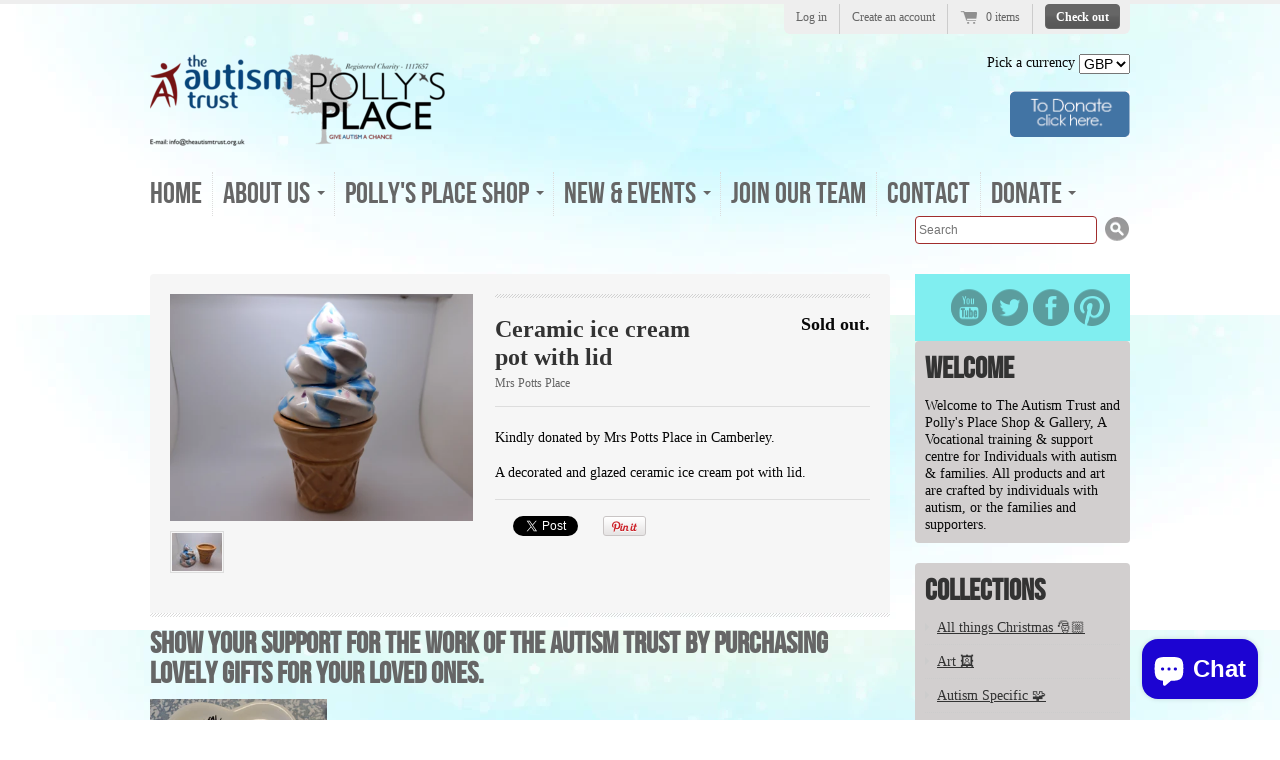

--- FILE ---
content_type: text/html; charset=utf-8
request_url: https://www.theautismtrust.org.uk/collections/ceramics/products/ceramic-ice-cream-pot-with-lid
body_size: 16246
content:
<!doctype html>
<!--[if lt IE 7 ]> <html lang="en" class="no-js ie6"> <![endif]-->
<!--[if IE 7 ]>    <html lang="en" class="no-js ie7"> <![endif]-->
<!--[if IE 8 ]>    <html lang="en" class="no-js ie8"> <![endif]-->
<!--[if (gt IE 9)|!(IE)]><!--> <html lang="en" class="no-js"> <!--<![endif]-->
<head>
  <meta charset="UTF-8">
  <meta http-equiv="X-UA-Compatible" content="IE=edge,chrome=1">
  <link rel="canonical" href="https://www.theautismtrust.org.uk/products/ceramic-ice-cream-pot-with-lid" />

  
  
  <meta name="description" content="Kindly donated by Mrs Potts Place in Camberley.  A decorated and glazed ceramic ice cream pot with lid." />
  

  
   <title>Ceramic ice cream pot with lid | The Autism Trust UK</title>
  

  


  <meta property="og:url" content="https://www.theautismtrust.org.uk/products/ceramic-ice-cream-pot-with-lid" />
  <meta property="og:title" content="Ceramic ice cream pot with lid" />
  <meta property="og:description" content="Kindly donated by Mrs Potts Place in Camberley.  
A decorated and glazed ceramic ice cream pot with lid." />
  <meta property="og:image" content="//www.theautismtrust.org.uk/cdn/shop/files/20230914_123707_medium.jpg?v=1695922570" />


  

  <link href="//www.theautismtrust.org.uk/cdn/shop/t/1/assets/style.css?v=41023590865191937631703305439" rel="stylesheet" type="text/css" media="all" />
  <link href="//www.theautismtrust.org.uk/cdn/shop/t/1/assets/jquery.fancybox-1.3.4.css?v=1359127046" rel="stylesheet" type="text/css" media="all" />
  <script src="//www.theautismtrust.org.uk/cdn/shop/t/1/assets/modernizr.js?v=1359127047" type="text/javascript"></script>
  <script src="//www.theautismtrust.org.uk/cdn/shopifycloud/storefront/assets/themes_support/option_selection-b017cd28.js" type="text/javascript"></script>

  

  <script src="//ajax.googleapis.com/ajax/libs/jquery/1.7/jquery.min.js" type="text/javascript"></script>
  

  <script>window.performance && window.performance.mark && window.performance.mark('shopify.content_for_header.start');</script><meta id="shopify-digital-wallet" name="shopify-digital-wallet" content="/2086640/digital_wallets/dialog">
<meta name="shopify-checkout-api-token" content="858561f77a2e0235fd9c84644bb017a2">
<meta id="in-context-paypal-metadata" data-shop-id="2086640" data-venmo-supported="false" data-environment="production" data-locale="en_US" data-paypal-v4="true" data-currency="GBP">
<link rel="alternate" type="application/json+oembed" href="https://www.theautismtrust.org.uk/products/ceramic-ice-cream-pot-with-lid.oembed">
<script async="async" src="/checkouts/internal/preloads.js?locale=en-GB"></script>
<link rel="preconnect" href="https://shop.app" crossorigin="anonymous">
<script async="async" src="https://shop.app/checkouts/internal/preloads.js?locale=en-GB&shop_id=2086640" crossorigin="anonymous"></script>
<script id="apple-pay-shop-capabilities" type="application/json">{"shopId":2086640,"countryCode":"GB","currencyCode":"GBP","merchantCapabilities":["supports3DS"],"merchantId":"gid:\/\/shopify\/Shop\/2086640","merchantName":"The Autism Trust UK","requiredBillingContactFields":["postalAddress","email"],"requiredShippingContactFields":["postalAddress","email"],"shippingType":"shipping","supportedNetworks":["visa","maestro","masterCard","amex","discover","elo"],"total":{"type":"pending","label":"The Autism Trust UK","amount":"1.00"},"shopifyPaymentsEnabled":true,"supportsSubscriptions":true}</script>
<script id="shopify-features" type="application/json">{"accessToken":"858561f77a2e0235fd9c84644bb017a2","betas":["rich-media-storefront-analytics"],"domain":"www.theautismtrust.org.uk","predictiveSearch":true,"shopId":2086640,"locale":"en"}</script>
<script>var Shopify = Shopify || {};
Shopify.shop = "the-autism-trust.myshopify.com";
Shopify.locale = "en";
Shopify.currency = {"active":"GBP","rate":"1.0"};
Shopify.country = "GB";
Shopify.theme = {"name":"The Autism Trust ","id":3845356,"schema_name":null,"schema_version":null,"theme_store_id":null,"role":"main"};
Shopify.theme.handle = "null";
Shopify.theme.style = {"id":null,"handle":null};
Shopify.cdnHost = "www.theautismtrust.org.uk/cdn";
Shopify.routes = Shopify.routes || {};
Shopify.routes.root = "/";</script>
<script type="module">!function(o){(o.Shopify=o.Shopify||{}).modules=!0}(window);</script>
<script>!function(o){function n(){var o=[];function n(){o.push(Array.prototype.slice.apply(arguments))}return n.q=o,n}var t=o.Shopify=o.Shopify||{};t.loadFeatures=n(),t.autoloadFeatures=n()}(window);</script>
<script>
  window.ShopifyPay = window.ShopifyPay || {};
  window.ShopifyPay.apiHost = "shop.app\/pay";
  window.ShopifyPay.redirectState = null;
</script>
<script id="shop-js-analytics" type="application/json">{"pageType":"product"}</script>
<script defer="defer" async type="module" src="//www.theautismtrust.org.uk/cdn/shopifycloud/shop-js/modules/v2/client.init-shop-cart-sync_IZsNAliE.en.esm.js"></script>
<script defer="defer" async type="module" src="//www.theautismtrust.org.uk/cdn/shopifycloud/shop-js/modules/v2/chunk.common_0OUaOowp.esm.js"></script>
<script type="module">
  await import("//www.theautismtrust.org.uk/cdn/shopifycloud/shop-js/modules/v2/client.init-shop-cart-sync_IZsNAliE.en.esm.js");
await import("//www.theautismtrust.org.uk/cdn/shopifycloud/shop-js/modules/v2/chunk.common_0OUaOowp.esm.js");

  window.Shopify.SignInWithShop?.initShopCartSync?.({"fedCMEnabled":true,"windoidEnabled":true});

</script>
<script>
  window.Shopify = window.Shopify || {};
  if (!window.Shopify.featureAssets) window.Shopify.featureAssets = {};
  window.Shopify.featureAssets['shop-js'] = {"shop-cart-sync":["modules/v2/client.shop-cart-sync_DLOhI_0X.en.esm.js","modules/v2/chunk.common_0OUaOowp.esm.js"],"init-fed-cm":["modules/v2/client.init-fed-cm_C6YtU0w6.en.esm.js","modules/v2/chunk.common_0OUaOowp.esm.js"],"shop-button":["modules/v2/client.shop-button_BCMx7GTG.en.esm.js","modules/v2/chunk.common_0OUaOowp.esm.js"],"shop-cash-offers":["modules/v2/client.shop-cash-offers_BT26qb5j.en.esm.js","modules/v2/chunk.common_0OUaOowp.esm.js","modules/v2/chunk.modal_CGo_dVj3.esm.js"],"init-windoid":["modules/v2/client.init-windoid_B9PkRMql.en.esm.js","modules/v2/chunk.common_0OUaOowp.esm.js"],"init-shop-email-lookup-coordinator":["modules/v2/client.init-shop-email-lookup-coordinator_DZkqjsbU.en.esm.js","modules/v2/chunk.common_0OUaOowp.esm.js"],"shop-toast-manager":["modules/v2/client.shop-toast-manager_Di2EnuM7.en.esm.js","modules/v2/chunk.common_0OUaOowp.esm.js"],"shop-login-button":["modules/v2/client.shop-login-button_BtqW_SIO.en.esm.js","modules/v2/chunk.common_0OUaOowp.esm.js","modules/v2/chunk.modal_CGo_dVj3.esm.js"],"avatar":["modules/v2/client.avatar_BTnouDA3.en.esm.js"],"pay-button":["modules/v2/client.pay-button_CWa-C9R1.en.esm.js","modules/v2/chunk.common_0OUaOowp.esm.js"],"init-shop-cart-sync":["modules/v2/client.init-shop-cart-sync_IZsNAliE.en.esm.js","modules/v2/chunk.common_0OUaOowp.esm.js"],"init-customer-accounts":["modules/v2/client.init-customer-accounts_DenGwJTU.en.esm.js","modules/v2/client.shop-login-button_BtqW_SIO.en.esm.js","modules/v2/chunk.common_0OUaOowp.esm.js","modules/v2/chunk.modal_CGo_dVj3.esm.js"],"init-shop-for-new-customer-accounts":["modules/v2/client.init-shop-for-new-customer-accounts_JdHXxpS9.en.esm.js","modules/v2/client.shop-login-button_BtqW_SIO.en.esm.js","modules/v2/chunk.common_0OUaOowp.esm.js","modules/v2/chunk.modal_CGo_dVj3.esm.js"],"init-customer-accounts-sign-up":["modules/v2/client.init-customer-accounts-sign-up_D6__K_p8.en.esm.js","modules/v2/client.shop-login-button_BtqW_SIO.en.esm.js","modules/v2/chunk.common_0OUaOowp.esm.js","modules/v2/chunk.modal_CGo_dVj3.esm.js"],"checkout-modal":["modules/v2/client.checkout-modal_C_ZQDY6s.en.esm.js","modules/v2/chunk.common_0OUaOowp.esm.js","modules/v2/chunk.modal_CGo_dVj3.esm.js"],"shop-follow-button":["modules/v2/client.shop-follow-button_XetIsj8l.en.esm.js","modules/v2/chunk.common_0OUaOowp.esm.js","modules/v2/chunk.modal_CGo_dVj3.esm.js"],"lead-capture":["modules/v2/client.lead-capture_DvA72MRN.en.esm.js","modules/v2/chunk.common_0OUaOowp.esm.js","modules/v2/chunk.modal_CGo_dVj3.esm.js"],"shop-login":["modules/v2/client.shop-login_ClXNxyh6.en.esm.js","modules/v2/chunk.common_0OUaOowp.esm.js","modules/v2/chunk.modal_CGo_dVj3.esm.js"],"payment-terms":["modules/v2/client.payment-terms_CNlwjfZz.en.esm.js","modules/v2/chunk.common_0OUaOowp.esm.js","modules/v2/chunk.modal_CGo_dVj3.esm.js"]};
</script>
<script id="__st">var __st={"a":2086640,"offset":0,"reqid":"e267d657-7f5d-4ad1-8dc6-8b57f5b5894f-1768423339","pageurl":"www.theautismtrust.org.uk\/collections\/ceramics\/products\/ceramic-ice-cream-pot-with-lid","u":"6a527668136d","p":"product","rtyp":"product","rid":8078453473443};</script>
<script>window.ShopifyPaypalV4VisibilityTracking = true;</script>
<script id="captcha-bootstrap">!function(){'use strict';const t='contact',e='account',n='new_comment',o=[[t,t],['blogs',n],['comments',n],[t,'customer']],c=[[e,'customer_login'],[e,'guest_login'],[e,'recover_customer_password'],[e,'create_customer']],r=t=>t.map((([t,e])=>`form[action*='/${t}']:not([data-nocaptcha='true']) input[name='form_type'][value='${e}']`)).join(','),a=t=>()=>t?[...document.querySelectorAll(t)].map((t=>t.form)):[];function s(){const t=[...o],e=r(t);return a(e)}const i='password',u='form_key',d=['recaptcha-v3-token','g-recaptcha-response','h-captcha-response',i],f=()=>{try{return window.sessionStorage}catch{return}},m='__shopify_v',_=t=>t.elements[u];function p(t,e,n=!1){try{const o=window.sessionStorage,c=JSON.parse(o.getItem(e)),{data:r}=function(t){const{data:e,action:n}=t;return t[m]||n?{data:e,action:n}:{data:t,action:n}}(c);for(const[e,n]of Object.entries(r))t.elements[e]&&(t.elements[e].value=n);n&&o.removeItem(e)}catch(o){console.error('form repopulation failed',{error:o})}}const l='form_type',E='cptcha';function T(t){t.dataset[E]=!0}const w=window,h=w.document,L='Shopify',v='ce_forms',y='captcha';let A=!1;((t,e)=>{const n=(g='f06e6c50-85a8-45c8-87d0-21a2b65856fe',I='https://cdn.shopify.com/shopifycloud/storefront-forms-hcaptcha/ce_storefront_forms_captcha_hcaptcha.v1.5.2.iife.js',D={infoText:'Protected by hCaptcha',privacyText:'Privacy',termsText:'Terms'},(t,e,n)=>{const o=w[L][v],c=o.bindForm;if(c)return c(t,g,e,D).then(n);var r;o.q.push([[t,g,e,D],n]),r=I,A||(h.body.append(Object.assign(h.createElement('script'),{id:'captcha-provider',async:!0,src:r})),A=!0)});var g,I,D;w[L]=w[L]||{},w[L][v]=w[L][v]||{},w[L][v].q=[],w[L][y]=w[L][y]||{},w[L][y].protect=function(t,e){n(t,void 0,e),T(t)},Object.freeze(w[L][y]),function(t,e,n,w,h,L){const[v,y,A,g]=function(t,e,n){const i=e?o:[],u=t?c:[],d=[...i,...u],f=r(d),m=r(i),_=r(d.filter((([t,e])=>n.includes(e))));return[a(f),a(m),a(_),s()]}(w,h,L),I=t=>{const e=t.target;return e instanceof HTMLFormElement?e:e&&e.form},D=t=>v().includes(t);t.addEventListener('submit',(t=>{const e=I(t);if(!e)return;const n=D(e)&&!e.dataset.hcaptchaBound&&!e.dataset.recaptchaBound,o=_(e),c=g().includes(e)&&(!o||!o.value);(n||c)&&t.preventDefault(),c&&!n&&(function(t){try{if(!f())return;!function(t){const e=f();if(!e)return;const n=_(t);if(!n)return;const o=n.value;o&&e.removeItem(o)}(t);const e=Array.from(Array(32),(()=>Math.random().toString(36)[2])).join('');!function(t,e){_(t)||t.append(Object.assign(document.createElement('input'),{type:'hidden',name:u})),t.elements[u].value=e}(t,e),function(t,e){const n=f();if(!n)return;const o=[...t.querySelectorAll(`input[type='${i}']`)].map((({name:t})=>t)),c=[...d,...o],r={};for(const[a,s]of new FormData(t).entries())c.includes(a)||(r[a]=s);n.setItem(e,JSON.stringify({[m]:1,action:t.action,data:r}))}(t,e)}catch(e){console.error('failed to persist form',e)}}(e),e.submit())}));const S=(t,e)=>{t&&!t.dataset[E]&&(n(t,e.some((e=>e===t))),T(t))};for(const o of['focusin','change'])t.addEventListener(o,(t=>{const e=I(t);D(e)&&S(e,y())}));const B=e.get('form_key'),M=e.get(l),P=B&&M;t.addEventListener('DOMContentLoaded',(()=>{const t=y();if(P)for(const e of t)e.elements[l].value===M&&p(e,B);[...new Set([...A(),...v().filter((t=>'true'===t.dataset.shopifyCaptcha))])].forEach((e=>S(e,t)))}))}(h,new URLSearchParams(w.location.search),n,t,e,['guest_login'])})(!0,!0)}();</script>
<script integrity="sha256-4kQ18oKyAcykRKYeNunJcIwy7WH5gtpwJnB7kiuLZ1E=" data-source-attribution="shopify.loadfeatures" defer="defer" src="//www.theautismtrust.org.uk/cdn/shopifycloud/storefront/assets/storefront/load_feature-a0a9edcb.js" crossorigin="anonymous"></script>
<script crossorigin="anonymous" defer="defer" src="//www.theautismtrust.org.uk/cdn/shopifycloud/storefront/assets/shopify_pay/storefront-65b4c6d7.js?v=20250812"></script>
<script data-source-attribution="shopify.dynamic_checkout.dynamic.init">var Shopify=Shopify||{};Shopify.PaymentButton=Shopify.PaymentButton||{isStorefrontPortableWallets:!0,init:function(){window.Shopify.PaymentButton.init=function(){};var t=document.createElement("script");t.src="https://www.theautismtrust.org.uk/cdn/shopifycloud/portable-wallets/latest/portable-wallets.en.js",t.type="module",document.head.appendChild(t)}};
</script>
<script data-source-attribution="shopify.dynamic_checkout.buyer_consent">
  function portableWalletsHideBuyerConsent(e){var t=document.getElementById("shopify-buyer-consent"),n=document.getElementById("shopify-subscription-policy-button");t&&n&&(t.classList.add("hidden"),t.setAttribute("aria-hidden","true"),n.removeEventListener("click",e))}function portableWalletsShowBuyerConsent(e){var t=document.getElementById("shopify-buyer-consent"),n=document.getElementById("shopify-subscription-policy-button");t&&n&&(t.classList.remove("hidden"),t.removeAttribute("aria-hidden"),n.addEventListener("click",e))}window.Shopify?.PaymentButton&&(window.Shopify.PaymentButton.hideBuyerConsent=portableWalletsHideBuyerConsent,window.Shopify.PaymentButton.showBuyerConsent=portableWalletsShowBuyerConsent);
</script>
<script data-source-attribution="shopify.dynamic_checkout.cart.bootstrap">document.addEventListener("DOMContentLoaded",(function(){function t(){return document.querySelector("shopify-accelerated-checkout-cart, shopify-accelerated-checkout")}if(t())Shopify.PaymentButton.init();else{new MutationObserver((function(e,n){t()&&(Shopify.PaymentButton.init(),n.disconnect())})).observe(document.body,{childList:!0,subtree:!0})}}));
</script>
<link id="shopify-accelerated-checkout-styles" rel="stylesheet" media="screen" href="https://www.theautismtrust.org.uk/cdn/shopifycloud/portable-wallets/latest/accelerated-checkout-backwards-compat.css" crossorigin="anonymous">
<style id="shopify-accelerated-checkout-cart">
        #shopify-buyer-consent {
  margin-top: 1em;
  display: inline-block;
  width: 100%;
}

#shopify-buyer-consent.hidden {
  display: none;
}

#shopify-subscription-policy-button {
  background: none;
  border: none;
  padding: 0;
  text-decoration: underline;
  font-size: inherit;
  cursor: pointer;
}

#shopify-subscription-policy-button::before {
  box-shadow: none;
}

      </style>

<script>window.performance && window.performance.mark && window.performance.mark('shopify.content_for_header.end');</script>
<link rel="shortcut icon" href="//www.theautismtrust.org.uk/cdn/shop/t/1/assets/favicon.ico?v=1367276399" type="image/x-icon" />
<script src="https://cdn.shopify.com/extensions/7bc9bb47-adfa-4267-963e-cadee5096caf/inbox-1252/assets/inbox-chat-loader.js" type="text/javascript" defer="defer"></script>
<link href="https://monorail-edge.shopifysvc.com" rel="dns-prefetch">
<script>(function(){if ("sendBeacon" in navigator && "performance" in window) {try {var session_token_from_headers = performance.getEntriesByType('navigation')[0].serverTiming.find(x => x.name == '_s').description;} catch {var session_token_from_headers = undefined;}var session_cookie_matches = document.cookie.match(/_shopify_s=([^;]*)/);var session_token_from_cookie = session_cookie_matches && session_cookie_matches.length === 2 ? session_cookie_matches[1] : "";var session_token = session_token_from_headers || session_token_from_cookie || "";function handle_abandonment_event(e) {var entries = performance.getEntries().filter(function(entry) {return /monorail-edge.shopifysvc.com/.test(entry.name);});if (!window.abandonment_tracked && entries.length === 0) {window.abandonment_tracked = true;var currentMs = Date.now();var navigation_start = performance.timing.navigationStart;var payload = {shop_id: 2086640,url: window.location.href,navigation_start,duration: currentMs - navigation_start,session_token,page_type: "product"};window.navigator.sendBeacon("https://monorail-edge.shopifysvc.com/v1/produce", JSON.stringify({schema_id: "online_store_buyer_site_abandonment/1.1",payload: payload,metadata: {event_created_at_ms: currentMs,event_sent_at_ms: currentMs}}));}}window.addEventListener('pagehide', handle_abandonment_event);}}());</script>
<script id="web-pixels-manager-setup">(function e(e,d,r,n,o){if(void 0===o&&(o={}),!Boolean(null===(a=null===(i=window.Shopify)||void 0===i?void 0:i.analytics)||void 0===a?void 0:a.replayQueue)){var i,a;window.Shopify=window.Shopify||{};var t=window.Shopify;t.analytics=t.analytics||{};var s=t.analytics;s.replayQueue=[],s.publish=function(e,d,r){return s.replayQueue.push([e,d,r]),!0};try{self.performance.mark("wpm:start")}catch(e){}var l=function(){var e={modern:/Edge?\/(1{2}[4-9]|1[2-9]\d|[2-9]\d{2}|\d{4,})\.\d+(\.\d+|)|Firefox\/(1{2}[4-9]|1[2-9]\d|[2-9]\d{2}|\d{4,})\.\d+(\.\d+|)|Chrom(ium|e)\/(9{2}|\d{3,})\.\d+(\.\d+|)|(Maci|X1{2}).+ Version\/(15\.\d+|(1[6-9]|[2-9]\d|\d{3,})\.\d+)([,.]\d+|)( \(\w+\)|)( Mobile\/\w+|) Safari\/|Chrome.+OPR\/(9{2}|\d{3,})\.\d+\.\d+|(CPU[ +]OS|iPhone[ +]OS|CPU[ +]iPhone|CPU IPhone OS|CPU iPad OS)[ +]+(15[._]\d+|(1[6-9]|[2-9]\d|\d{3,})[._]\d+)([._]\d+|)|Android:?[ /-](13[3-9]|1[4-9]\d|[2-9]\d{2}|\d{4,})(\.\d+|)(\.\d+|)|Android.+Firefox\/(13[5-9]|1[4-9]\d|[2-9]\d{2}|\d{4,})\.\d+(\.\d+|)|Android.+Chrom(ium|e)\/(13[3-9]|1[4-9]\d|[2-9]\d{2}|\d{4,})\.\d+(\.\d+|)|SamsungBrowser\/([2-9]\d|\d{3,})\.\d+/,legacy:/Edge?\/(1[6-9]|[2-9]\d|\d{3,})\.\d+(\.\d+|)|Firefox\/(5[4-9]|[6-9]\d|\d{3,})\.\d+(\.\d+|)|Chrom(ium|e)\/(5[1-9]|[6-9]\d|\d{3,})\.\d+(\.\d+|)([\d.]+$|.*Safari\/(?![\d.]+ Edge\/[\d.]+$))|(Maci|X1{2}).+ Version\/(10\.\d+|(1[1-9]|[2-9]\d|\d{3,})\.\d+)([,.]\d+|)( \(\w+\)|)( Mobile\/\w+|) Safari\/|Chrome.+OPR\/(3[89]|[4-9]\d|\d{3,})\.\d+\.\d+|(CPU[ +]OS|iPhone[ +]OS|CPU[ +]iPhone|CPU IPhone OS|CPU iPad OS)[ +]+(10[._]\d+|(1[1-9]|[2-9]\d|\d{3,})[._]\d+)([._]\d+|)|Android:?[ /-](13[3-9]|1[4-9]\d|[2-9]\d{2}|\d{4,})(\.\d+|)(\.\d+|)|Mobile Safari.+OPR\/([89]\d|\d{3,})\.\d+\.\d+|Android.+Firefox\/(13[5-9]|1[4-9]\d|[2-9]\d{2}|\d{4,})\.\d+(\.\d+|)|Android.+Chrom(ium|e)\/(13[3-9]|1[4-9]\d|[2-9]\d{2}|\d{4,})\.\d+(\.\d+|)|Android.+(UC? ?Browser|UCWEB|U3)[ /]?(15\.([5-9]|\d{2,})|(1[6-9]|[2-9]\d|\d{3,})\.\d+)\.\d+|SamsungBrowser\/(5\.\d+|([6-9]|\d{2,})\.\d+)|Android.+MQ{2}Browser\/(14(\.(9|\d{2,})|)|(1[5-9]|[2-9]\d|\d{3,})(\.\d+|))(\.\d+|)|K[Aa][Ii]OS\/(3\.\d+|([4-9]|\d{2,})\.\d+)(\.\d+|)/},d=e.modern,r=e.legacy,n=navigator.userAgent;return n.match(d)?"modern":n.match(r)?"legacy":"unknown"}(),u="modern"===l?"modern":"legacy",c=(null!=n?n:{modern:"",legacy:""})[u],f=function(e){return[e.baseUrl,"/wpm","/b",e.hashVersion,"modern"===e.buildTarget?"m":"l",".js"].join("")}({baseUrl:d,hashVersion:r,buildTarget:u}),m=function(e){var d=e.version,r=e.bundleTarget,n=e.surface,o=e.pageUrl,i=e.monorailEndpoint;return{emit:function(e){var a=e.status,t=e.errorMsg,s=(new Date).getTime(),l=JSON.stringify({metadata:{event_sent_at_ms:s},events:[{schema_id:"web_pixels_manager_load/3.1",payload:{version:d,bundle_target:r,page_url:o,status:a,surface:n,error_msg:t},metadata:{event_created_at_ms:s}}]});if(!i)return console&&console.warn&&console.warn("[Web Pixels Manager] No Monorail endpoint provided, skipping logging."),!1;try{return self.navigator.sendBeacon.bind(self.navigator)(i,l)}catch(e){}var u=new XMLHttpRequest;try{return u.open("POST",i,!0),u.setRequestHeader("Content-Type","text/plain"),u.send(l),!0}catch(e){return console&&console.warn&&console.warn("[Web Pixels Manager] Got an unhandled error while logging to Monorail."),!1}}}}({version:r,bundleTarget:l,surface:e.surface,pageUrl:self.location.href,monorailEndpoint:e.monorailEndpoint});try{o.browserTarget=l,function(e){var d=e.src,r=e.async,n=void 0===r||r,o=e.onload,i=e.onerror,a=e.sri,t=e.scriptDataAttributes,s=void 0===t?{}:t,l=document.createElement("script"),u=document.querySelector("head"),c=document.querySelector("body");if(l.async=n,l.src=d,a&&(l.integrity=a,l.crossOrigin="anonymous"),s)for(var f in s)if(Object.prototype.hasOwnProperty.call(s,f))try{l.dataset[f]=s[f]}catch(e){}if(o&&l.addEventListener("load",o),i&&l.addEventListener("error",i),u)u.appendChild(l);else{if(!c)throw new Error("Did not find a head or body element to append the script");c.appendChild(l)}}({src:f,async:!0,onload:function(){if(!function(){var e,d;return Boolean(null===(d=null===(e=window.Shopify)||void 0===e?void 0:e.analytics)||void 0===d?void 0:d.initialized)}()){var d=window.webPixelsManager.init(e)||void 0;if(d){var r=window.Shopify.analytics;r.replayQueue.forEach((function(e){var r=e[0],n=e[1],o=e[2];d.publishCustomEvent(r,n,o)})),r.replayQueue=[],r.publish=d.publishCustomEvent,r.visitor=d.visitor,r.initialized=!0}}},onerror:function(){return m.emit({status:"failed",errorMsg:"".concat(f," has failed to load")})},sri:function(e){var d=/^sha384-[A-Za-z0-9+/=]+$/;return"string"==typeof e&&d.test(e)}(c)?c:"",scriptDataAttributes:o}),m.emit({status:"loading"})}catch(e){m.emit({status:"failed",errorMsg:(null==e?void 0:e.message)||"Unknown error"})}}})({shopId: 2086640,storefrontBaseUrl: "https://www.theautismtrust.org.uk",extensionsBaseUrl: "https://extensions.shopifycdn.com/cdn/shopifycloud/web-pixels-manager",monorailEndpoint: "https://monorail-edge.shopifysvc.com/unstable/produce_batch",surface: "storefront-renderer",enabledBetaFlags: ["2dca8a86","a0d5f9d2"],webPixelsConfigList: [{"id":"254050467","configuration":"{\"pixel_id\":\"346779586370806\",\"pixel_type\":\"facebook_pixel\",\"metaapp_system_user_token\":\"-\"}","eventPayloadVersion":"v1","runtimeContext":"OPEN","scriptVersion":"ca16bc87fe92b6042fbaa3acc2fbdaa6","type":"APP","apiClientId":2329312,"privacyPurposes":["ANALYTICS","MARKETING","SALE_OF_DATA"],"dataSharingAdjustments":{"protectedCustomerApprovalScopes":["read_customer_address","read_customer_email","read_customer_name","read_customer_personal_data","read_customer_phone"]}},{"id":"shopify-app-pixel","configuration":"{}","eventPayloadVersion":"v1","runtimeContext":"STRICT","scriptVersion":"0450","apiClientId":"shopify-pixel","type":"APP","privacyPurposes":["ANALYTICS","MARKETING"]},{"id":"shopify-custom-pixel","eventPayloadVersion":"v1","runtimeContext":"LAX","scriptVersion":"0450","apiClientId":"shopify-pixel","type":"CUSTOM","privacyPurposes":["ANALYTICS","MARKETING"]}],isMerchantRequest: false,initData: {"shop":{"name":"The Autism Trust UK","paymentSettings":{"currencyCode":"GBP"},"myshopifyDomain":"the-autism-trust.myshopify.com","countryCode":"GB","storefrontUrl":"https:\/\/www.theautismtrust.org.uk"},"customer":null,"cart":null,"checkout":null,"productVariants":[{"price":{"amount":5.0,"currencyCode":"GBP"},"product":{"title":"Ceramic ice cream pot with lid","vendor":"Mrs Potts Place","id":"8078453473443","untranslatedTitle":"Ceramic ice cream pot with lid","url":"\/products\/ceramic-ice-cream-pot-with-lid","type":"ceramics"},"id":"43584059539619","image":{"src":"\/\/www.theautismtrust.org.uk\/cdn\/shop\/files\/20230914_123707.jpg?v=1695922570"},"sku":"11829","title":"Default Title","untranslatedTitle":"Default Title"}],"purchasingCompany":null},},"https://www.theautismtrust.org.uk/cdn","7cecd0b6w90c54c6cpe92089d5m57a67346",{"modern":"","legacy":""},{"shopId":"2086640","storefrontBaseUrl":"https:\/\/www.theautismtrust.org.uk","extensionBaseUrl":"https:\/\/extensions.shopifycdn.com\/cdn\/shopifycloud\/web-pixels-manager","surface":"storefront-renderer","enabledBetaFlags":"[\"2dca8a86\", \"a0d5f9d2\"]","isMerchantRequest":"false","hashVersion":"7cecd0b6w90c54c6cpe92089d5m57a67346","publish":"custom","events":"[[\"page_viewed\",{}],[\"product_viewed\",{\"productVariant\":{\"price\":{\"amount\":5.0,\"currencyCode\":\"GBP\"},\"product\":{\"title\":\"Ceramic ice cream pot with lid\",\"vendor\":\"Mrs Potts Place\",\"id\":\"8078453473443\",\"untranslatedTitle\":\"Ceramic ice cream pot with lid\",\"url\":\"\/products\/ceramic-ice-cream-pot-with-lid\",\"type\":\"ceramics\"},\"id\":\"43584059539619\",\"image\":{\"src\":\"\/\/www.theautismtrust.org.uk\/cdn\/shop\/files\/20230914_123707.jpg?v=1695922570\"},\"sku\":\"11829\",\"title\":\"Default Title\",\"untranslatedTitle\":\"Default Title\"}}]]"});</script><script>
  window.ShopifyAnalytics = window.ShopifyAnalytics || {};
  window.ShopifyAnalytics.meta = window.ShopifyAnalytics.meta || {};
  window.ShopifyAnalytics.meta.currency = 'GBP';
  var meta = {"product":{"id":8078453473443,"gid":"gid:\/\/shopify\/Product\/8078453473443","vendor":"Mrs Potts Place","type":"ceramics","handle":"ceramic-ice-cream-pot-with-lid","variants":[{"id":43584059539619,"price":500,"name":"Ceramic ice cream pot with lid","public_title":null,"sku":"11829"}],"remote":false},"page":{"pageType":"product","resourceType":"product","resourceId":8078453473443,"requestId":"e267d657-7f5d-4ad1-8dc6-8b57f5b5894f-1768423339"}};
  for (var attr in meta) {
    window.ShopifyAnalytics.meta[attr] = meta[attr];
  }
</script>
<script class="analytics">
  (function () {
    var customDocumentWrite = function(content) {
      var jquery = null;

      if (window.jQuery) {
        jquery = window.jQuery;
      } else if (window.Checkout && window.Checkout.$) {
        jquery = window.Checkout.$;
      }

      if (jquery) {
        jquery('body').append(content);
      }
    };

    var hasLoggedConversion = function(token) {
      if (token) {
        return document.cookie.indexOf('loggedConversion=' + token) !== -1;
      }
      return false;
    }

    var setCookieIfConversion = function(token) {
      if (token) {
        var twoMonthsFromNow = new Date(Date.now());
        twoMonthsFromNow.setMonth(twoMonthsFromNow.getMonth() + 2);

        document.cookie = 'loggedConversion=' + token + '; expires=' + twoMonthsFromNow;
      }
    }

    var trekkie = window.ShopifyAnalytics.lib = window.trekkie = window.trekkie || [];
    if (trekkie.integrations) {
      return;
    }
    trekkie.methods = [
      'identify',
      'page',
      'ready',
      'track',
      'trackForm',
      'trackLink'
    ];
    trekkie.factory = function(method) {
      return function() {
        var args = Array.prototype.slice.call(arguments);
        args.unshift(method);
        trekkie.push(args);
        return trekkie;
      };
    };
    for (var i = 0; i < trekkie.methods.length; i++) {
      var key = trekkie.methods[i];
      trekkie[key] = trekkie.factory(key);
    }
    trekkie.load = function(config) {
      trekkie.config = config || {};
      trekkie.config.initialDocumentCookie = document.cookie;
      var first = document.getElementsByTagName('script')[0];
      var script = document.createElement('script');
      script.type = 'text/javascript';
      script.onerror = function(e) {
        var scriptFallback = document.createElement('script');
        scriptFallback.type = 'text/javascript';
        scriptFallback.onerror = function(error) {
                var Monorail = {
      produce: function produce(monorailDomain, schemaId, payload) {
        var currentMs = new Date().getTime();
        var event = {
          schema_id: schemaId,
          payload: payload,
          metadata: {
            event_created_at_ms: currentMs,
            event_sent_at_ms: currentMs
          }
        };
        return Monorail.sendRequest("https://" + monorailDomain + "/v1/produce", JSON.stringify(event));
      },
      sendRequest: function sendRequest(endpointUrl, payload) {
        // Try the sendBeacon API
        if (window && window.navigator && typeof window.navigator.sendBeacon === 'function' && typeof window.Blob === 'function' && !Monorail.isIos12()) {
          var blobData = new window.Blob([payload], {
            type: 'text/plain'
          });

          if (window.navigator.sendBeacon(endpointUrl, blobData)) {
            return true;
          } // sendBeacon was not successful

        } // XHR beacon

        var xhr = new XMLHttpRequest();

        try {
          xhr.open('POST', endpointUrl);
          xhr.setRequestHeader('Content-Type', 'text/plain');
          xhr.send(payload);
        } catch (e) {
          console.log(e);
        }

        return false;
      },
      isIos12: function isIos12() {
        return window.navigator.userAgent.lastIndexOf('iPhone; CPU iPhone OS 12_') !== -1 || window.navigator.userAgent.lastIndexOf('iPad; CPU OS 12_') !== -1;
      }
    };
    Monorail.produce('monorail-edge.shopifysvc.com',
      'trekkie_storefront_load_errors/1.1',
      {shop_id: 2086640,
      theme_id: 3845356,
      app_name: "storefront",
      context_url: window.location.href,
      source_url: "//www.theautismtrust.org.uk/cdn/s/trekkie.storefront.55c6279c31a6628627b2ba1c5ff367020da294e2.min.js"});

        };
        scriptFallback.async = true;
        scriptFallback.src = '//www.theautismtrust.org.uk/cdn/s/trekkie.storefront.55c6279c31a6628627b2ba1c5ff367020da294e2.min.js';
        first.parentNode.insertBefore(scriptFallback, first);
      };
      script.async = true;
      script.src = '//www.theautismtrust.org.uk/cdn/s/trekkie.storefront.55c6279c31a6628627b2ba1c5ff367020da294e2.min.js';
      first.parentNode.insertBefore(script, first);
    };
    trekkie.load(
      {"Trekkie":{"appName":"storefront","development":false,"defaultAttributes":{"shopId":2086640,"isMerchantRequest":null,"themeId":3845356,"themeCityHash":"12472163224011363447","contentLanguage":"en","currency":"GBP","eventMetadataId":"fe5477c7-a564-4e4e-b757-0f0896869a22"},"isServerSideCookieWritingEnabled":true,"monorailRegion":"shop_domain","enabledBetaFlags":["65f19447"]},"Session Attribution":{},"S2S":{"facebookCapiEnabled":true,"source":"trekkie-storefront-renderer","apiClientId":580111}}
    );

    var loaded = false;
    trekkie.ready(function() {
      if (loaded) return;
      loaded = true;

      window.ShopifyAnalytics.lib = window.trekkie;

      var originalDocumentWrite = document.write;
      document.write = customDocumentWrite;
      try { window.ShopifyAnalytics.merchantGoogleAnalytics.call(this); } catch(error) {};
      document.write = originalDocumentWrite;

      window.ShopifyAnalytics.lib.page(null,{"pageType":"product","resourceType":"product","resourceId":8078453473443,"requestId":"e267d657-7f5d-4ad1-8dc6-8b57f5b5894f-1768423339","shopifyEmitted":true});

      var match = window.location.pathname.match(/checkouts\/(.+)\/(thank_you|post_purchase)/)
      var token = match? match[1]: undefined;
      if (!hasLoggedConversion(token)) {
        setCookieIfConversion(token);
        window.ShopifyAnalytics.lib.track("Viewed Product",{"currency":"GBP","variantId":43584059539619,"productId":8078453473443,"productGid":"gid:\/\/shopify\/Product\/8078453473443","name":"Ceramic ice cream pot with lid","price":"5.00","sku":"11829","brand":"Mrs Potts Place","variant":null,"category":"ceramics","nonInteraction":true,"remote":false},undefined,undefined,{"shopifyEmitted":true});
      window.ShopifyAnalytics.lib.track("monorail:\/\/trekkie_storefront_viewed_product\/1.1",{"currency":"GBP","variantId":43584059539619,"productId":8078453473443,"productGid":"gid:\/\/shopify\/Product\/8078453473443","name":"Ceramic ice cream pot with lid","price":"5.00","sku":"11829","brand":"Mrs Potts Place","variant":null,"category":"ceramics","nonInteraction":true,"remote":false,"referer":"https:\/\/www.theautismtrust.org.uk\/collections\/ceramics\/products\/ceramic-ice-cream-pot-with-lid"});
      }
    });


        var eventsListenerScript = document.createElement('script');
        eventsListenerScript.async = true;
        eventsListenerScript.src = "//www.theautismtrust.org.uk/cdn/shopifycloud/storefront/assets/shop_events_listener-3da45d37.js";
        document.getElementsByTagName('head')[0].appendChild(eventsListenerScript);

})();</script>
<script
  defer
  src="https://www.theautismtrust.org.uk/cdn/shopifycloud/perf-kit/shopify-perf-kit-3.0.3.min.js"
  data-application="storefront-renderer"
  data-shop-id="2086640"
  data-render-region="gcp-us-east1"
  data-page-type="product"
  data-theme-instance-id="3845356"
  data-theme-name=""
  data-theme-version=""
  data-monorail-region="shop_domain"
  data-resource-timing-sampling-rate="10"
  data-shs="true"
  data-shs-beacon="true"
  data-shs-export-with-fetch="true"
  data-shs-logs-sample-rate="1"
  data-shs-beacon-endpoint="https://www.theautismtrust.org.uk/api/collect"
></script>
</head>

<body class="templateProduct">


  <div class="wrapper">

    <!-- Header -->
    <header id="top" class="clearfix">
      <div style="float:right"><label for="currencies">Pick a currency </label>
<select id="currencies" name="currencies">
  
  
  <option value="GBP" selected="selected">GBP</option>
  
    
    <option value="USD">USD</option>
    
  
    
  
    
    <option value="CAD">CAD</option>
    
  
    
    <option value="EUR">EUR</option>
    
  
    
    <option value="AUD">AUD</option>
    
  
</select><br/><br/><a href="https://www.justgiving.com/4w350m3/donation/direct/charity/183519#MessageAndAmount"><img src="https://cdn.shopify.com/s/files/1/0208/6640/files/donate-button_480x480.png?v=1615648800" style="width: 120px;float:right"></a></div> 

      <h1 id="site-title">
        <a href="/" title="Home">
          
            <img src="//www.theautismtrust.org.uk/cdn/shop/t/1/assets/logo.png?v=54589944021307064001615651814" alt="The Autism Trust UK" />
          
        </a>        
      </h1>
      
      <nav id="top-menu" class="clearfix">
        <ul>
          
          <li class="first">
            
            
              <a href="/">Home</a>
            
          </li>
          
          <li class="">
            
            
            <div class="has-dropdown">
              <a href="#" class="clearfix">
                <span class="nav-label">About Us</span>
                <span class="nav-arrow"></span>
              </a>
              <ul>
                
                <li><a href="/pages/welcome">Trust Information</a></li>
                
                <li><a href="/pages/about-us">History &amp; Objectives</a></li>
                
                <li><a href="/pages/charity-details">The Autism Team</a></li>
                
                <li><a href="/pages/patrons">Patrons</a></li>
                
                <li><a href="/pages/work-experience">Work Experience</a></li>
                
                <li><a href="/pages/asdan-certificates-in-employability">ASDAN</a></li>
                
                <li><a href="/pages/pollys-place-enterprise">Polly&#39;s Place Enterprises</a></li>
                
                <li><a href="/pages/cordes-hall-cinema-outreach-programme">Cordes Hall Cinema Outreach Programme</a></li>
                
                <li><a href="/pages/brochure">Brochures &amp; Booklets</a></li>
                
                <li><a href="/pages/our-partnerships">Our Partnerships</a></li>
                
              </ul>
            </div>
            
          </li>
          
          <li class="">
            
            
            <div class="has-dropdown">
              <a href="#" class="clearfix">
                <span class="nav-label">Polly&#39;s Place Shop</span>
                <span class="nav-arrow"></span>
              </a>
              <ul>
                
                <li><a href="/collections/all">POLLY&#39;S PLACE Shop</a></li>
                
                <li><a href="/pages/gallery">Artism Gallery</a></li>
                
                <li><a href="/pages/create-for-pollys-place">Contribute</a></li>
                
                <li><a href="/blogs/news/easter-is-on-its-way">Product Blog</a></li>
                
              </ul>
            </div>
            
          </li>
          
          <li class="">
            
            
            <div class="has-dropdown">
              <a href="#" class="clearfix">
                <span class="nav-label">New &amp; Events</span>
                <span class="nav-arrow"></span>
              </a>
              <ul>
                
                <li><a href="/pages/newsletter">News</a></li>
                
                <li><a href="/pages/events-dates-for-your-diary">Dates for your Diary</a></li>
                
                <li><a href="/pages/autism-community-supports">Community Supports</a></li>
                
              </ul>
            </div>
            
          </li>
          
          <li class="">
            
            
              <a href="/pages/volunteers">Join Our Team</a>
            
          </li>
          
          <li class="">
            
            
              <a href="/pages/contact-us">Contact</a>
            
          </li>
          
          <li class="last">
            
            
            <div class="has-dropdown">
              <a href="/pages/support-contribute" class="clearfix">
                <span class="nav-label">Donate</span>
                <span class="nav-arrow"></span>
              </a>
              <ul>
                
                <li><a href="/pages/supporter-fundraisers">Our Supporters</a></li>
                
              </ul>
            </div>
            
          </li>
          
        </ul>

        
        <form id="header-search" action="/search" method="get">
          <label for="top-search-input" class="visuallyhidden">Search</label>
          <input type="text" id="top-search-input" name="q" class="search-input" value="" accesskey="4"  autocomplete="off" placeholder="Search" />
          <input type="submit" id="top-search-submit" class="search-submit ir" value="Search" />
        </form>
        
      </nav>
	
      <div id="umbrella">
        <ul>
          
          
            
            <li>
              <a href="https://www.theautismtrust.org.uk/customer_authentication/redirect?locale=en&amp;region_country=GB" id="customer_login_link">Log in</a>
            </li>
             
            <li>
              <a href="https://shopify.com/2086640/account?locale=en" id="customer_register_link">Create an account</a>
            </li>
            
            
          

          <li class="cart-link">
            <a href="/cart" class="num-items-in-cart">
              <span class="icon">
               0 items
              </span>
            </a>
          </li>

          <li class="checkout-link">
            <a href="/cart" class="btn">Check out</a>
          </li>

        </ul>
      </div><!-- /#umbrella -->
    </header>

    <!-- Content -->
    <div class="content-wrapper clearfix">

      
        <div id="col-main">

  <div id="product" class="clearfix content">

    <div id="product-information">

      <p id="add-to-cart-msg"></p>      
      <div id="product-header" class="diagonal-divider clearfix">

        <div id="product-header-title">
          <h1 id="product-title">Ceramic ice cream pot with lid</h1>
          <h2 id="product-vendor"><a href="/collections/vendors?q=Mrs%20Potts%20Place" title="Mrs Potts Place">Mrs Potts Place</a></h2>
        </div>

        
          <div id="product-actions" class="sold-out">
            <div id="purchase">
              <p class="price">Sold out.</p>      
            </div>
          </div>      
        
      </div><!-- /#product-header -->

      
      <div class="description">
        <p data-mce-fragment="1">Kindly donated by Mrs Potts Place in Camberley.  </p>
<p data-mce-fragment="1">A decorated and glazed ceramic<span data-mce-fragment="1"> ice cream pot with lid.</span></p>
        

<div id="sharing">

<ul style="width:500px; overflow:visible;">

  
  <li style="width:80px">
    <a href="https://twitter.com/share" class="twitter-share-button" data-count="horizontal">Tweet</a>
  </li>
  
  
  
  <li style="margin-left:10px; width:80px">
    <a href="http://pinterest.com/pin/create/button/?url=https://www.theautismtrust.org.uk/products/ceramic-ice-cream-pot-with-lid&description=Ceramic%20ice%20cream%20pot%20with%20lid&media=//www.theautismtrust.org.uk/cdn/shop/files/20230914_123707_1024x1024.jpg?v=1695922570" class="pin-it-button" count-layout="horizontal"><img border="0" src="//assets.pinterest.com/images/PinExt.png" title="Pin It" /></a>
    <script type="text/javascript" src="//assets.pinterest.com/js/pinit.js"></script>
  </li>
  

  
  <li>
    <div id="fb-root"></div>
    <div class="fb-like" data-send="false" data-layout="button_count" data-show-faces="false"></div>          
  </li>
  

  
  
</ul>

</div>

<style>
.fb_iframe_widget iframe { z-index: 4000 }
</style>

<!-- fb like button -->
<div id="fb-root"></div>
<script defer>(function(d, s, id) {
  var js, fjs = d.getElementsByTagName(s)[0];
  if (d.getElementById(id)) {return;}
  js = d.createElement(s); js.id = id;
  js.src = "//connect.facebook.net/en_US/all.js#xfbml=1";
  fjs.parentNode.insertBefore(js, fjs);
}(document, 'script', 'facebook-jssdk'));</script>

<!-- +1 button -->
<script defer type="text/javascript">
  (function() {
    var po = document.createElement('script'); po.type = 'text/javascript'; po.async = true;
    po.src = 'https://apis.google.com/js/plusone.js';
    var s = document.getElementsByTagName('script')[0]; s.parentNode.insertBefore(po, s);
  })();
</script>

<!-- tweet btn -->
<script defer type="text/javascript" src="//platform.twitter.com/widgets.js"></script>

 
      </div>            
    </div><!-- /#product-information -->
    
    <div id="product-gallery">

      <div id="active-wrapper">
        
        <a href="//www.theautismtrust.org.uk/cdn/shop/files/20230914_123707_1024x1024.jpg?v=1695922570" title="Ceramic ice cream pot with lid" rel="fancybox">
             
          <img style="max-width:303px" src="//www.theautismtrust.org.uk/cdn/shop/files/20230914_123707_large.jpg?v=1695922570" alt="Ceramic ice cream pot with lid" id="large-thumb" />
        
        </a>
        
      </div>

      <ul id="thumbs" >
        
        
        
        
        <li>
          <a rel="fancybox" class="gallery" href="//www.theautismtrust.org.uk/cdn/shop/files/20230914_123712_1024x1024.jpg?v=1695922571" title="Ceramic ice cream pot with lid">
            <img src="//www.theautismtrust.org.uk/cdn/shop/files/20230914_123712_thumb.jpg?v=1695922571" alt="Ceramic ice cream pot with lid" />
          </a>
        </li>
        
        
      </ul>
      
    </div><!-- /#product-gallery -->

  </div><!-- /#product -->

  
  
    






  <section class="diagonal-divider clearfix">
    
    <header class="section-details clearfix">
      <h1 class="section-title"><a href="/collections/ceramics" title="">Show your support for the work of The Autism Trust by purchasing lovely gifts for your loved ones.</a></h1>
    </header> 
    
    <ul class="product-grid clearfix">
    
    
    
       
       <li>
         <div class="product-grid-item">
            <a href="/collections/ceramics/products/all-you-need-is-love-heart-dish" class="product-link" title="&quot;All you need is Love&quot; heart dish">
                <span class="product-price">
                
                <span class='money'>£12.00</span>
                
                </span>
                <img src="//www.theautismtrust.org.uk/cdn/shop/files/20230914_123029_medium.jpg?v=1695312928" class="product-photo" alt="&quot;All you need is Love&quot; heart dish" />
            </a>  
            <div class="product-information">
                <a href="/collections/ceramics/products/all-you-need-is-love-heart-dish">&quot;All you need is Love&quot; heart dish</a>                    
            </div>  
          </div>
        </li>
       
    
    
    
       
       <li>
         <div class="product-grid-item">
            <a href="/collections/ceramics/products/george-plaque" class="product-link" title="&quot;George&quot; plaque">
                <span class="product-price">
                
                <span class='money'>£6.50</span>
                
                </span>
                <img src="//www.theautismtrust.org.uk/cdn/shop/files/20230914_122933_medium.jpg?v=1695899659" class="product-photo" alt="&quot;George&quot; plaque" />
            </a>  
            <div class="product-information">
                <a href="/collections/ceramics/products/george-plaque">&quot;George&quot; plaque</a>                    
            </div>  
          </div>
        </li>
       
    
    
    
       
       <li>
         <div class="product-grid-item">
            <a href="/collections/ceramics/products/blue-skull-pot-no-lid" class="product-link" title="Blue Skull pot no lid">
                <span class="product-price">
                
                <span class='money'>£4.00</span>
                
                </span>
                <img src="//www.theautismtrust.org.uk/cdn/shop/files/20230914_123445_medium.jpg?v=1695314494" class="product-photo" alt="Blue Skull pot no lid" />
            </a>  
            <div class="product-information">
                <a href="/collections/ceramics/products/blue-skull-pot-no-lid">Blue Skull pot no lid</a>                    
            </div>  
          </div>
        </li>
       
    
    
    
       
       <li class="last-in-row">
         <div class="product-grid-item">
            <a href="/collections/ceramics/products/brown-camo-tank" class="product-link" title="Brown Camo tank">
                <span class="product-price">
                
                <span class='money'>£10.00</span>
                
                </span>
                <img src="//www.theautismtrust.org.uk/cdn/shop/files/20230914_123115_medium.jpg?v=1695899494" class="product-photo" alt="Brown Camo tank" />
            </a>  
            <div class="product-information">
                <a href="/collections/ceramics/products/brown-camo-tank">Brown Camo tank</a>                    
            </div>  
          </div>
        </li>
       
    
    
    
       
       <li>
         <div class="product-grid-item">
            <a href="/collections/ceramics/products/brown-laying-ceramic-dog" class="product-link" title="Brown laying ceramic dog">
                <span class="product-price">
                
                <span class='money'>£3.00</span>
                
                </span>
                <img src="//www.theautismtrust.org.uk/cdn/shop/files/20230914_123349_medium.jpg?v=1695900906" class="product-photo" alt="Brown laying ceramic dog" />
            </a>  
            <div class="product-information">
                <a href="/collections/ceramics/products/brown-laying-ceramic-dog">Brown laying ceramic dog</a>                    
            </div>  
          </div>
        </li>
       
    
    
    
       
       <li>
         <div class="product-grid-item">
            <a href="/collections/ceramics/products/ceramic-blue-coach-pot-with-lid" class="product-link" title="Ceramic Blue coach pot with lid">
                <span class="product-price">
                
                <span class='money'>£12.00</span>
                
                </span>
                <img src="//www.theautismtrust.org.uk/cdn/shop/files/20230914_124207_medium.jpg?v=1695901595" class="product-photo" alt="Ceramic Blue coach pot with lid" />
            </a>  
            <div class="product-information">
                <a href="/collections/ceramics/products/ceramic-blue-coach-pot-with-lid">Ceramic Blue coach pot with lid</a>                    
            </div>  
          </div>
        </li>
       
    
    
    
       
       <li>
         <div class="product-grid-item">
            <a href="/collections/ceramics/products/ceramic-coloured-i-ornament" class="product-link" title="Ceramic coloured &quot;I&quot; ornament.">
                <span class="product-price">
                
                <span class='money'>£2.00</span>
                
                </span>
                <img src="//www.theautismtrust.org.uk/cdn/shop/files/20230914_123544_medium.jpg?v=1695923170" class="product-photo" alt="Ceramic coloured &quot;I&quot; ornament." />
            </a>  
            <div class="product-information">
                <a href="/collections/ceramics/products/ceramic-coloured-i-ornament">Ceramic coloured &quot;I&quot; ornament.</a>                    
            </div>  
          </div>
        </li>
       
    
    
    
       
       <li class="last-in-row">
         <div class="product-grid-item">
            <a href="/collections/ceramics/products/ceramic-dragon-egg-pot-with-lid" class="product-link" title="Ceramic Dragon egg pot with lid">
                <span class="product-price">
                
                <span class='money'>£6.00</span>
                
                </span>
                <img src="//www.theautismtrust.org.uk/cdn/shop/files/20230914_124134_medium.jpg?v=1695922703" class="product-photo" alt="Ceramic Dragon egg pot with lid" />
            </a>  
            <div class="product-information">
                <a href="/collections/ceramics/products/ceramic-dragon-egg-pot-with-lid">Ceramic Dragon egg pot with lid</a>                    
            </div>  
          </div>
        </li>
       
    
    
    
       
       <li>
         <div class="product-grid-item">
            <a href="/collections/ceramics/products/ceramic-fox-ornament" class="product-link" title="Ceramic Fox ornament">
                <span class="product-price">
                
                <span class='money'>£4.00</span>
                
                </span>
                <img src="//www.theautismtrust.org.uk/cdn/shop/files/20230914_123219_medium.jpg?v=1695900526" class="product-photo" alt="Ceramic Fox ornament" />
            </a>  
            <div class="product-information">
                <a href="/collections/ceramics/products/ceramic-fox-ornament">Ceramic Fox ornament</a>                    
            </div>  
          </div>
        </li>
       
    
    
    
       
       <li>
         <div class="product-grid-item">
            <a href="/collections/ceramics/products/ceramic-girl-superhero-ornament" class="product-link" title="Ceramic girl superhero ornament">
                <span class="product-price">
                
                <span class='money'>£4.00</span>
                
                </span>
                <img src="//www.theautismtrust.org.uk/cdn/shop/files/20230914_123405_medium.jpg?v=1695923554" class="product-photo" alt="Ceramic girl superhero ornament" />
            </a>  
            <div class="product-information">
                <a href="/collections/ceramics/products/ceramic-girl-superhero-ornament">Ceramic girl superhero ornament</a>                    
            </div>  
          </div>
        </li>
       
    
    
    
       
       <li>
         <div class="product-grid-item">
            <a href="/collections/ceramics/products/ceramic-hamburger-burger-fund-money-box" class="product-link" title="Ceramic Hamburger &quot;Burger Fund&quot; money box">
                <span class="product-price">
                
                <span class='money'>£10.00</span>
                
                </span>
                <img src="//www.theautismtrust.org.uk/cdn/shop/files/20230914_124042_medium.jpg?v=1695901477" class="product-photo" alt="Ceramic Hamburger &quot;Burger Fund&quot; money box" />
            </a>  
            <div class="product-information">
                <a href="/collections/ceramics/products/ceramic-hamburger-burger-fund-money-box">Ceramic Hamburger &quot;Burger Fund&quot; ...</a>                    
            </div>  
          </div>
        </li>
       
    
    
    
       
    
    
    
       
       <li class="last-in-row">
         <div class="product-grid-item">
            <a href="/collections/ceramics/products/ceramic-large-white-bowl-with-blue-spots" class="product-link" title="Ceramic large white bowl with blue spots">
                <span class="product-price">
                
                <span class='money'>£20.00</span>
                
                </span>
                <img src="//www.theautismtrust.org.uk/cdn/shop/files/20230914_122641_medium.jpg?v=1695923659" class="product-photo" alt="Ceramic large white bowl with blue spots" />
            </a>  
            <div class="product-information">
                <a href="/collections/ceramics/products/ceramic-large-white-bowl-with-blue-spots">Ceramic large white bowl with blue spots</a>                    
            </div>  
          </div>
        </li>
       
    
    
    
       
       <li>
         <div class="product-grid-item">
            <a href="/collections/ceramics/products/ceramic-light-blue-egg-cup" class="product-link" title="Ceramic light blue egg cup">
                <span class="product-price">
                
                <span class='money'>£2.00</span>
                
                </span>
                <img src="//www.theautismtrust.org.uk/cdn/shop/files/20230914_123523_medium.jpg?v=1695923049" class="product-photo" alt="Ceramic light blue egg cup" />
            </a>  
            <div class="product-information">
                <a href="/collections/ceramics/products/ceramic-light-blue-egg-cup">Ceramic light blue egg cup</a>                    
            </div>  
          </div>
        </li>
       
    
    
    
       
       <li>
         <div class="product-grid-item">
            <a href="/collections/ceramics/products/ceramic-light-brown-bowl-with-red-and-blue-stripes" class="product-link" title="Ceramic light brown bowl with red and blue stripes">
                <span class="product-price">
                
                <span class='money'>£5.00</span>
                
                </span>
                <img src="//www.theautismtrust.org.uk/cdn/shop/files/20230914_124843_medium.jpg?v=1695921773" class="product-photo" alt="Ceramic light brown bowl with red and blue stripes" />
            </a>  
            <div class="product-information">
                <a href="/collections/ceramics/products/ceramic-light-brown-bowl-with-red-and-blue-stripes">Ceramic light brown bowl with red and blue...</a>                    
            </div>  
          </div>
        </li>
       
    
    
    
       
       <li>
         <div class="product-grid-item">
            <a href="/collections/ceramics/products/ceramic-lion" class="product-link" title="Ceramic lion">
                <span class="product-price">
                
                <span class='money'>£6.00</span>
                
                </span>
                <img src="//www.theautismtrust.org.uk/cdn/shop/files/20230914_123149_medium.jpg?v=1695900127" class="product-photo" alt="Ceramic lion" />
            </a>  
            <div class="product-information">
                <a href="/collections/ceramics/products/ceramic-lion">Ceramic lion</a>                    
            </div>  
          </div>
        </li>
       
    
    
    
       
       <li class="last-in-row">
         <div class="product-grid-item">
            <a href="/collections/ceramics/products/ceramic-panda-ornament" class="product-link" title="Ceramic panda ornament">
                <span class="product-price">
                
                <span class='money'>£5.00</span>
                
                </span>
                <img src="//www.theautismtrust.org.uk/cdn/shop/files/20230914_123231_medium.jpg?v=1695900252" class="product-photo" alt="Ceramic panda ornament" />
            </a>  
            <div class="product-information">
                <a href="/collections/ceramics/products/ceramic-panda-ornament">Ceramic panda ornament</a>                    
            </div>  
          </div>
        </li>
       
    
    
    
       
       <li>
         <div class="product-grid-item">
            <a href="/collections/ceramics/products/ceramic-pink-unicorn-with-spots-ornament" class="product-link" title="Ceramic pink unicorn with spots ornament">
                <span class="product-price">
                
                <span class='money'>£6.00</span>
                
                </span>
                <img src="//www.theautismtrust.org.uk/cdn/shop/files/20230914_123425_medium.jpg?v=1695901354" class="product-photo" alt="Ceramic pink unicorn with spots ornament" />
            </a>  
            <div class="product-information">
                <a href="/collections/ceramics/products/ceramic-pink-unicorn-with-spots-ornament">Ceramic pink unicorn with spots ornament</a>                    
            </div>  
          </div>
        </li>
       
    
    
    
       
       <li>
         <div class="product-grid-item">
            <a href="/collections/ceramics/products/ceramic-rainbow-money-box" class="product-link" title="Ceramic Rainbow Money box">
                <span class="product-price">
                
                <span class='money'>£8.00</span>
                
                </span>
                <img src="//www.theautismtrust.org.uk/cdn/shop/files/20230914_123243_medium.jpg?v=1695900783" class="product-photo" alt="Ceramic Rainbow Money box" />
            </a>  
            <div class="product-information">
                <a href="/collections/ceramics/products/ceramic-rainbow-money-box">Ceramic Rainbow Money box</a>                    
            </div>  
          </div>
        </li>
       
    
    
    
       
       <li>
         <div class="product-grid-item">
            <a href="/collections/ceramics/products/ceramic-round-coaster-with-blue-and-purple-spots" class="product-link" title="Ceramic round coaster with blue and purple spots">
                <span class="product-price">
                
                <span class='money'>£2.00</span>
                
                </span>
                <img src="//www.theautismtrust.org.uk/cdn/shop/files/20230914_124901_medium.jpg?v=1695922464" class="product-photo" alt="Ceramic round coaster with blue and purple spots" />
            </a>  
            <div class="product-information">
                <a href="/collections/ceramics/products/ceramic-round-coaster-with-blue-and-purple-spots">Ceramic round coaster with blue and purple...</a>                    
            </div>  
          </div>
        </li>
       
    
    
    
       
       <li class="last-in-row">
         <div class="product-grid-item">
            <a href="/collections/ceramics/products/ceramic-small-green-stem-vase" class="product-link" title="Ceramic small green stem vase">
                <span class="product-price">
                
                <span class='money'>£3.00</span>
                
                </span>
                <img src="//www.theautismtrust.org.uk/cdn/shop/files/20230914_123610_medium.jpg?v=1695923279" class="product-photo" alt="Ceramic small green stem vase" />
            </a>  
            <div class="product-information">
                <a href="/collections/ceramics/products/ceramic-small-green-stem-vase">Ceramic small green stem vase</a>                    
            </div>  
          </div>
        </li>
       
    
    
    
       
       <li>
         <div class="product-grid-item">
            <a href="/collections/ceramics/products/ceramic-square-green-coaster-with-white-flowers" class="product-link" title="Ceramic square green coaster with white flowers">
                <span class="product-price">
                
                <span class='money'>£2.50</span>
                
                </span>
                <img src="//www.theautismtrust.org.uk/cdn/shop/files/20230914_124910_medium.jpg?v=1695922139" class="product-photo" alt="Ceramic square green coaster with white flowers" />
            </a>  
            <div class="product-information">
                <a href="/collections/ceramics/products/ceramic-square-green-coaster-with-white-flowers">Ceramic square green coaster with white fl...</a>                    
            </div>  
          </div>
        </li>
       
    
    
    
       
       <li>
         <div class="product-grid-item">
            <a href="/collections/ceramics/products/ceramic-square-lemon-coaster" class="product-link" title="Ceramic square lemon coaster">
                <span class="product-price">
                
                <span class='money'>£2.50</span>
                
                </span>
                <img src="//www.theautismtrust.org.uk/cdn/shop/files/20230914_124934_medium.jpg?v=1695921885" class="product-photo" alt="Ceramic square lemon coaster" />
            </a>  
            <div class="product-information">
                <a href="/collections/ceramics/products/ceramic-square-lemon-coaster">Ceramic square lemon coaster</a>                    
            </div>  
          </div>
        </li>
       
    
    
    
       
       <li>
         <div class="product-grid-item">
            <a href="/collections/ceramics/products/ceramic-square-pink-and-black-cow-print-coaster" class="product-link" title="Ceramic square pink and black cow print coaster">
                <span class="product-price">
                
                <span class='money'>£2.50</span>
                
                </span>
                <img src="//www.theautismtrust.org.uk/cdn/shop/files/20230914_124924_medium.jpg?v=1695921988" class="product-photo" alt="Ceramic square pink and black cow print coaster" />
            </a>  
            <div class="product-information">
                <a href="/collections/ceramics/products/ceramic-square-pink-and-black-cow-print-coaster">Ceramic square pink and black cow print co...</a>                    
            </div>  
          </div>
        </li>
       
    
    
    
       
       <li class="last-in-row">
         <div class="product-grid-item">
            <a href="/collections/ceramics/products/ceramic-strawberries-and-cherries-box" class="product-link" title="Ceramic Strawberries and Cherries box">
                <span class="product-price">
                
                <span class='money'>£6.00</span>
                
                </span>
                <img src="//www.theautismtrust.org.uk/cdn/shop/files/20230914_123729_medium.jpg?v=1695922372" class="product-photo" alt="Ceramic Strawberries and Cherries box" />
            </a>  
            <div class="product-information">
                <a href="/collections/ceramics/products/ceramic-strawberries-and-cherries-box">Ceramic Strawberries and Cherries box</a>                    
            </div>  
          </div>
        </li>
       
    
    
    </ul>
  </section>


  

</div><!-- /#col-main -->
      

      
        <div id="col-widgets">

 <footer id="bottom" style="margin: 0 !important;">

   
      
      <div id="footer-right">
        <ul id="sm-icons" class="clearfix">
          <li id="sm-youtube"><a href="http://www.youtube.com" class="ir">YouTube</a></li>
          
          <li id="sm-twitter"><a href="http://www.twitter.com" class="ir">Twitter</a></li>
          <li id="sm-facebook"><a href="http://www.facebook.com" class="ir">Facebook</a></li>
          
          <li id="sm-pinterest"><a href="http://www.pinterest.com/theautismtrust" class="ir">Pinterest</a></li>
        </ul>
      </div>
      


    </footer>

  
  
  
  <!-- Widget: display some text -->
  <section class="widget widget-text">
    <div class="widget-header">
      <h3>Welcome</h3>
    </div>
    <div class="widget-content">
      Welcome to The Autism Trust and  Polly's Place Shop & Gallery, A Vocational training & support centre for Individuals with autism & families. All products and art are crafted by individuals with autism, or the families and supporters.
    </div>
  </section>
  

  
  <!-- Widget: list all collections -->
  <div class="widget widget-linklist" id="widget-allcollections">
    <div class="widget-header">
      <h3><a href="/collections">Collections</a></h3>
    </div>
    <div class="widget-content">
      <ul>
      
        <li>
          <span class="arrow"></span>
          <a href="/collections/christmas" title="All things Christmas 🎅🏼">All things Christmas 🎅🏼</a>
        </li>
      
        <li>
          <span class="arrow"></span>
          <a href="/collections/art" title="Art 🖼">Art 🖼</a>
        </li>
      
        <li>
          <span class="arrow"></span>
          <a href="/collections/autism-specific" title="Autism Specific 🧩">Autism Specific 🧩</a>
        </li>
      
        <li>
          <span class="arrow"></span>
          <a href="/collections/baby-gifts" title="Baby Gifts and cards 👶">Baby Gifts and cards 👶</a>
        </li>
      
        <li>
          <span class="arrow"></span>
          <a href="/collections/books" title="Books 📔">Books 📔</a>
        </li>
      
        <li>
          <span class="arrow"></span>
          <a href="/collections/cards" title="Cards ✉">Cards ✉</a>
        </li>
      
        <li>
          <span class="arrow"></span>
          <a href="/collections/ceramics" title="Ceramics ☕">Ceramics ☕</a>
        </li>
      
        <li>
          <span class="arrow"></span>
          <a href="/collections/christmas-card-collection" title="Christmas Card Collection 🧧">Christmas Card Collection 🧧</a>
        </li>
      
        <li>
          <span class="arrow"></span>
          <a href="/collections/christmas-tree-decorations" title="Christmas Decorations 🎄">Christmas Decorations 🎄</a>
        </li>
      
        <li>
          <span class="arrow"></span>
          <a href="/collections/christmas-wrapping-collection" title="Christmas Wrapping Collection 🎀">Christmas Wrapping Collection 🎀</a>
        </li>
      
        <li>
          <span class="arrow"></span>
          <a href="/collections/christmas-weaths-collection" title="Christmas Wreath Collection 🎅">Christmas Wreath Collection 🎅</a>
        </li>
      
        <li>
          <span class="arrow"></span>
          <a href="/collections/decorations" title="Decorations 🎍">Decorations 🎍</a>
        </li>
      
        <li>
          <span class="arrow"></span>
          <a href="/collections/easter" title="Easter Collection🥚">Easter Collection🥚</a>
        </li>
      
        <li>
          <span class="arrow"></span>
          <a href="/collections/father-s-day-gifts" title="Father&#39;s Day Gifts 👨">Father&#39;s Day Gifts 👨</a>
        </li>
      
        <li>
          <span class="arrow"></span>
          <a href="/collections/halloween-time" title="Halloween Time 🎃">Halloween Time 🎃</a>
        </li>
      
        <li>
          <span class="arrow"></span>
          <a href="/collections/jewellery" title="Jewellery 💍">Jewellery 💍</a>
        </li>
      
        <li>
          <span class="arrow"></span>
          <a href="/collections/jig-store" title="Jig-Store">Jig-Store</a>
        </li>
      
        <li>
          <span class="arrow"></span>
          <a href="/collections/knitting" title="Knitted &amp; Crocheted Products 🧶">Knitted &amp; Crocheted Products 🧶</a>
        </li>
      
        <li>
          <span class="arrow"></span>
          <a href="/collections/made-with-hope" title="Made with Hope 🕯">Made with Hope 🕯</a>
        </li>
      
        <li>
          <span class="arrow"></span>
          <a href="/collections/made-with-love" title="Made with Love 💝">Made with Love 💝</a>
        </li>
      
        <li>
          <span class="arrow"></span>
          <a href="/collections/pennyhill-park-christmas-decorations-made-from-recycled-donated-corks" title="Pennyhill Park Christmas Decorations  (made from Recycled donated Corks)">Pennyhill Park Christmas Decorations  (made from Recycled donated Corks)</a>
        </li>
      
        <li>
          <span class="arrow"></span>
          <a href="/collections/polly-s-place-enterprise-ppe" title="Polly&#39;s Place Enterprise - PPE 🖌">Polly&#39;s Place Enterprise - PPE 🖌</a>
        </li>
      
        <li>
          <span class="arrow"></span>
          <a href="/collections/sensory-products" title="Sensory Collection 🎈">Sensory Collection 🎈</a>
        </li>
      
        <li>
          <span class="arrow"></span>
          <a href="/collections/show-your-support" title="Show your Support 🛒">Show your Support 🛒</a>
        </li>
      
        <li>
          <span class="arrow"></span>
          <a href="/collections/summer-sun" title="Summer Sun 🌞">Summer Sun 🌞</a>
        </li>
      
        <li>
          <span class="arrow"></span>
          <a href="/collections/valentines-day" title="Valentine&#39;s Day ❤">Valentine&#39;s Day ❤</a>
        </li>
      
        <li>
          <span class="arrow"></span>
          <a href="/collections/vix-bates-funeral-fund" title="VIX BATES - Funeral Fund 🙏">VIX BATES - Funeral Fund 🙏</a>
        </li>
      
      </ul>
    </div>    
  </div><!-- /.widget -->
  

  

  
    <!-- Link List Widget #1 -->
    

<div class="widget widget-linklist">
  <div class="widget-header">
    <h3>Search by artist</h3>
  </div>
  <div class="widget-content">
    <ul>
    
      <li>
        <span class="arrow"></span>
        <a href="/pages/meet-all-our-talented-artsits" title="Meet all our talented artists">Meet all our talented artists</a>
      </li>
    
    </ul>
  </div>    
</div><!-- /.widget -->

  

  

  

  
  <!-- Tweets -->
  <div class="widget widget-twitter" id="widget-twitter">
    <div class="widget-header">
      <h3>Latest Tweets</h3>
    </div>
<a class="twitter-timeline" href="https://twitter.com/Pollys_Place" data-widget-id="354259952166137856">Tweets by @Pollys_Place</a>
<script>!function(d,s,id){var js,fjs=d.getElementsByTagName(s)[0],p=/^http:/.test(d.location)?'http':'https';if(!d.getElementById(id)){js=d.createElement(s);js.id=id;js.src=p+"://platform.twitter.com/widgets.js";fjs.parentNode.insertBefore(js,fjs);}}(document,"script","twitter-wjs");</script>

  
  
  
  <div class="widget widget-mailing-list" id="widget-mailing-list">
    
    <div class="widget-header">
      <h3>Newsletter</h3>
    </div>
    
    
    <div class="widget-content">
      <p>We promise to only send you good things.</p>
    </div>
    
    
    <form method="post" action="/contact#contact_form" id="contact_form" accept-charset="UTF-8" class="contact-form"><input type="hidden" name="form_type" value="customer" /><input type="hidden" name="utf8" value="✓" />        
    
    
    <input type="hidden" id="contact_tags" name="contact[tags]" value="prospect,newsletter" />
    <input type="hidden" id="newsletter-first-name" name="contact[first_name]" value="Subscriber" />
    <input type="hidden" id="newsletter-last-name" name="contact[last_name]" value="Newsletter" />
    <input type="email" placeholder="your@email.com" name="contact[email]" id="email-input" />
    <input type="submit" class="btn" value="Sign Up" name="subscribe" id="email-submit" />
    
    </form> 
    
  </div>
  

</div><!-- /#col-widgets -->
      

    </div><!-- /.content -->

    <!-- Footer -->
    <footer id="bottom">

      <div id="footer-left">
        <ul id="footer-nav" class="clearfix">
        
          <li><a href="/search">Search</a></li>
        
        </ul>
        <p>&copy; 2026 <a href="/">The Autism Trust UK</a>. All Rights Reserved.<br /><a target="_blank" rel="nofollow" href="https://www.shopify.co.uk?utm_campaign=poweredby&amp;utm_medium=shopify&amp;utm_source=onlinestore">Ecommerce Software by Shopify</a></p>
      </div>

      
      
      
      
      
      
      
      
      

      
      <div id="footer-payment-methods">
        <p>Payment methods we accept</p>
        
        
               <img src="//www.theautismtrust.org.uk/cdn/shop/t/1/assets/cc-visa.png?v=1359127038" alt="" /> 
         <img src="//www.theautismtrust.org.uk/cdn/shop/t/1/assets/cc-mastercard.png?v=1359127037" alt="" /> 
            <img src="//www.theautismtrust.org.uk/cdn/shop/t/1/assets/cc-maestro.png?v=1359127037" alt="" /> 
        
             <img src="//www.theautismtrust.org.uk/cdn/shop/t/1/assets/cc-paypal.png?v=1359127038" alt="" /> 
        
      </div>
      

    </footer>

  </div><!-- /.wrapper -->

  <!--[if lt IE 8]>
  <script>
    // IE 6+7 do not calculate the width of the #umbrella properly
    $('#umbrella').width( $('#umbrella ul').width() );
  </script>
  <![endif]-->

  
    <script src="//www.theautismtrust.org.uk/cdn/shop/t/1/assets/jquery.tweet.js?v=1359127047" type="text/javascript"></script>
    <script>
      $(".tweets-wrapper").tweet(
        {
          count: 1,
          username: "shopify",
          loading_text: "loading tweets...",
          template: function(i){ return i["text"]
        }
      });
    </script>
  

  

  

  
  <script src="//www.theautismtrust.org.uk/cdn/shop/t/1/assets/jquery.easing-1.3.pack.js?v=1359127046" type="text/javascript"></script>
  <script src="//www.theautismtrust.org.uk/cdn/shop/t/1/assets/jquery.mousewheel-3.0.4.pack.js?v=1359127046" type="text/javascript"></script>
  <script src="//www.theautismtrust.org.uk/cdn/shop/t/1/assets/jquery.fancybox-1.3.4.pack.js?v=1359127046" type="text/javascript"></script>
  <script>
  $("a[rel='fancybox']").fancybox({
    'hideOnContentClick': true
  });
  </script>
  

  <script src="//www.theautismtrust.org.uk/cdn/shop/t/1/assets/enhance.jquery.js?v=1359127042" type="text/javascript"></script>
  <script src="//www.theautismtrust.org.uk/cdn/shop/t/1/assets/hoverintent.jquery.js?v=1359127045" type="text/javascript"></script>
  <script src="//www.theautismtrust.org.uk/cdn/shop/t/1/assets/radiance.js?v=1359127048" type="text/javascript"></script>

  <script type="text/javascript" charset="utf-8">
  //<![CDATA[

  // Including api.jquery.js conditionnally.
  if (typeof Shopify.onCartShippingRatesUpdate === 'undefined') {
    document.write("\u003cscript src=\"\/\/www.theautismtrust.org.uk\/cdn\/shopifycloud\/storefront\/assets\/themes_support\/api.jquery-7ab1a3a4.js\" type=\"text\/javascript\"\u003e\u003c\/script\u003e");
  }

  //]]>
  </script>

  

<script src="/services/javascripts/currencies.js" type="text/javascript"></script>
<script src="//www.theautismtrust.org.uk/cdn/shop/t/1/assets/jquery.currencies.min.js?v=1360258554" type="text/javascript"></script>

<script>


Currency.format = 'money_format';


var shopCurrency = 'GBP';
var cookieCurrency = Currency.cookie.read();

/* Fix for customer account pages */
jQuery('span.money span.money').each(function() {
  jQuery(this).parents('span.money').removeClass('money');
});

jQuery('span.money').each(function() {
  jQuery(this).attr('data-currency-GBP', jQuery(this).html());
});

// If there's no cookie.
if (cookieCurrency == null) {
  Currency.currentCurrency = shopCurrency;
}
// If the cookie value does not correspond to any value in the currency dropdown.
else if (jQuery('[name=currencies]').size() && jQuery('[name=currencies] option[value=' + cookieCurrency + ']').size() === 0) {
  Currency.currentCurrency = shopCurrency;
  Currency.cookie.write(shopCurrency);
}
else if (cookieCurrency === shopCurrency) {
  Currency.currentCurrency = shopCurrency;
}
else {
  Currency.convertAll(shopCurrency, cookieCurrency);
}

jQuery('[name=currencies]').val(Currency.currentCurrency).change(function() {
  var newCurrency = jQuery(this).val();
  Currency.convertAll(Currency.currentCurrency, newCurrency);
  jQuery('.selected-currency').text(Currency.currentCurrency);
});

var original_selectCallback = window.selectCallback;
var selectCallback = function(variant, selector) {
  original_selectCallback(variant, selector);
  Currency.convertAll(shopCurrency, jQuery('[name=currencies]').val());
  jQuery('.selected-currency').text(Currency.currentCurrency);
};

jQuery('.selected-currency').text(Currency.currentCurrency);

</script>


<div id="shopify-block-Aajk0TllTV2lJZTdoT__15683396631634586217" class="shopify-block shopify-app-block"><script
  id="chat-button-container"
  data-horizontal-position=bottom_right
  data-vertical-position=lowest
  data-icon=chat_bubble
  data-text=chat_with_us
  data-color=#1c04d2
  data-secondary-color=#FFFFFF
  data-ternary-color=#6A6A6A
  
    data-greeting-message=%F0%9F%91%8B+Hello%21+Please+message+us+if+you+have+questions%2C+or+give+an+idea+of+what+you%E2%80%99re+looking+for.+We%E2%80%99re+happy+to+make+recommendations.+If+your+enquiry+is+not+about+POLLY%E2%80%99S+PLACE+Shop%2C+please+email+info%40theautismtrust.org.uk+for+any+other+enquiry.+Thank+you+%F0%9F%98%8A+
  
  data-domain=www.theautismtrust.org.uk
  data-shop-domain=www.theautismtrust.org.uk
  data-external-identifier=iWy0DoD4ohgVpvjJGJT4odHKxp4ovaF7LTDdFzsIsIU
  
>
</script>


</div></body>
</html>


--- FILE ---
content_type: text/css
request_url: https://www.theautismtrust.org.uk/cdn/shop/t/1/assets/style.css?v=41023590865191937631703305439
body_size: 7198
content:
/** Shopify CDN: Minification failed

Line 81:78 Expected identifier but found "*"
Line 1221:99 Expected ")" to end URL token

**/
/**
 * Radiance
 * A Shopify theme.
 *
 * Last update: June 19, 2012
 *
 * @version     2.2
 * @author      Ben Watts @ Shopify
 * @theme_url   http://radiance-theme.myshopify.com/
 *
 * If you need support or help customizing the theme:
 * - Try browsing the Shopify wiki: http://wiki.shopify.com/Main_Page
 * - Ask a question in the forums: http://forums.shopify.com/
 * - This is an official Shopify theme. Get support via: http://support.myshopify.com/
 *
 * Stay up-to-date and report any bugs:
 * - https://github.com/benwatts/shopify-theme-radiance
 */



/**
 * See: http://www.fontsquirrel.com/fonts/bebas-neue
 * Redistributed in this theme with permission from Dharma Type - March 26, 2011
 */
@font-face {
  font-family: 'BebasNeueRegular';
  src: url('BebasNeue-webfont.eot');
  src: url('BebasNeue-webfont.eot?iefix') format('eot'),
       url('BebasNeue-webfont.woff') format('woff'),
       url('BebasNeue-webfont.ttf') format('truetype'),
       url('BebasNeue-webfont.svg#webfontfvFLBU0N') format('svg');
  font-weight: normal;
  font-style: normal;
  }




/**
 * Reset
 */
html, body, div, span, object, iframe, p, blockquote, pre,
abbr, address, cite, code, del, dfn, img, ins, kbd, q, samp,
small, sub, sup, var, dl, dt, dd, ol, ul, li,
fieldset, form, label, legend,
table, caption, tbody, tfoot, thead, tr, th, td,
article, aside, canvas, details, figcaption, figure,
footer, header, hgroup, menu, nav, section, summary,
time, mark, audio, video {
  margin: 0;
  padding: 0;
  border: 0;
  font-size: 100%;
  font: inherit;
  vertical-align: baseline;
  }

article, aside, details, figcaption, figure,
footer, header, hgroup, menu, nav, section {
  display: block;
  }

blockquote, q { quotes: none; }
blockquote:before, blockquote:after,
q:before, q:after { content: ''; content: none; }
ins { background-color: #ff9; color: #000; text-decoration: none; }
mark { background-color: #ff9; color: #000; font-style: italic; font-weight: bold; }
del { text-decoration: line-through; }
abbr[title], dfn[title] { border-bottom: 1px dotted; cursor: help; }
table { border-collapse: collapse; border-spacing: 0; }
hr { display: block; height: 1px; border: 0; border-top: 1px solid #ccc; margin: 1em 0; padding: 0; }
input, select { vertical-align: middle; }

body { font: 14px/1.231 Palatino, 'Palatino Linotype', 'Book Antiqua', serif; *font-size:small; }
select, input, textarea, button { font:99% sans-serif; }
pre, code, kbd, samp { font-family: monospace, sans-serif; }

html { overflow-y: scroll; }
ol { list-style-type: decimal; }
p { margin: 0 0 1em 0; }
nav ul, nav li { margin: 0; list-style:none; list-style-image: none; }
small { font-size: 85%; }
strong, th { font-weight: bold; }
td { vertical-align: top; }

sub, sup { font-size: 75%; line-height: 0; position: relative; }
sup { top: -0.5em; }
sub { bottom: -0.25em; }

pre { white-space: pre; white-space: pre-wrap; word-wrap: break-word; padding: 15px; }
textarea { overflow: auto; }
.ie6 legend, .ie7 legend { margin-left: -7px; }
input[type="radio"] { vertical-align: text-bottom; }
input[type="checkbox"] { vertical-align: bottom; }
.ie7 input[type="checkbox"] { vertical-align: baseline; }
.ie6 input { vertical-align: text-bottom; }
label, input[type="button"], input[type="submit"], input[type="image"], button { cursor: pointer; }
button, input, select, textarea { margin: 0; }
select{ max-width: 99%; /* for ff */ }
input[type="text"].error, input[type="email"].error, input[type="password"].error { border-color:red }


  html{
  
    background: url(//www.theautismtrust.org.uk/cdn/shop/t/1/assets/variant-sky-bg.jpg?v=1359127049) 0 0;

  
  }


html{ background-color: #ffffff }



/**
 * Base Content Styles
 */
body {
  color: #080808;
  }

h1, h2, h3, h4, h5, h6 {
  color: #333333;
  line-height: 1.2;
  font-weight: bold;
  margin: 0 0 .5em 0;
  }
h1{ font-size: 22px; }

a { color: #666666; }
a:hover { color: #a12d2d }

blockquote{
  font: italic 13px/1.5 georgia, sans-serif;
  margin: 0 0 1.5em 1.25em;
  }

ul, ol{ margin: 0 0 1.5em 1.3em; }
li{ margin: 0 0 0.25em 0; }

input, textarea{
  border: solid 1px #dddddd;
  padding: 4px;
  color: #333;
  }
input[type="image"]{ border: none; }

button {  width: auto; overflow: visible; }
.ie7 img { -ms-interpolation-mode: bicubic; }

table{
  width: 100%;
  margin: 0 0 1.5em 0;
  border-collapse: collapse;
  }
table th{
  padding: 4px 8px;
  font-weight: bold;
  border: solid 1px #dddddd;
  color: #333333;
  background: #b8afaf url(//www.theautismtrust.org.uk/cdn/shop/t/1/assets/table-header-depth.png?v=1359127048) 0 100% repeat-x;
  }
table td{
  padding: 4px 8px;
  border: solid 1px #dddddd;
  }
tfoot th{ background: transparent; }


/**
 * Structure
 */

html,body { height: 100%; }
body { text-align: center; }

.wrapper{
  width: 980px;
  margin: 0 auto;
  padding: 0 20px;
  text-align: left;
  min-height: 100%;
  }
.ie6 .wrapper{ height: 100%; }

#col-main{
  float: left;
  width: 740px;
  position: relative; z-index: 1;
  }
#col-main.content{
  width: 700px;
  }
#col-main.full{
  width: auto;
  float: none;
  }

#col-widgets{
  float: right;
  width: 215px;
  }




/**
 * Header
 */

#top{
  padding: 50px 0 0 0;
  margin: 0 0 30px 0;
  position: relative;
  z-index: 100;
  }

#site-title{
  font: normal 48px/1.0 BebasNeueRegular, arial, sans-serif;
  color: #333333;
  margin: 0;
  }
#site-title a{
  text-decoration: none;
  color: #333333;
  }
#site-title a:hover{
  color: #a12d2d;
  }



/**
 * Top Menu
 */

#top-menu{
  padding: 8px 0 0 0;
  margin: 0 0 0 -10px;
  }
#top-menu li{
  float: left;
  }
#top-menu a{
  color: #666666;
  border-right: dotted 1px #dddddd;
  font: normal 30px BebasNeueRegular, arial, sans-serif;
  padding: 4px 10px;
  text-decoration: none;
  display: block;
  }
#top-menu .first a{
  border-radius: 4px 0 0 4px;
  }
#top-menu li.last a{
  border: none;
  border-radius: 0 4px 4px 0;
  }
#top-menu a:hover,
#top-menu .active a{
  color: #a12d2d;
  background: #ffffff;
  }
#top-menu a:hover .nav-arrow{
  border-top-color: #a12d2d;
  }

/* dropdown menus */
#top-menu .has-dropdown{
  position: relative;
  }
.js #top-menu .has-dropdown a{
  padding-right: 24px;
  }

.js #top-menu .nav-arrow{
  position: absolute;
  top: 45%;
  right: 10px;
  width: 0;
  height: 0;
  border-left: 4px solid transparent;
  border-right: 4px solid transparent;
  border-top: 4px solid #666666;
  display: block;
  }

#top-menu ul ul{
  clear: none;
  position: absolute;
  z-index: 30;
  background: #ffffff;
  top: 0;
  left: -1px;
  padding: 5px 0;
  display: none;
  width: 175px;
  -moz-box-shadow: 0 2px 3px #dddddd;
  -webkit-box-shadow: 0 2px 3px #dddddd;
  box-shadow: 0 2px 3px #dddddd;
  }
.ie6 #top-menu ul ul,
.ie7 #top-menu ul ul,
.ie8 #top-menu ul ul{
  border: solid 1px #dddddd;
  border-width: 0 1px;
  }
#top-menu ul .first ul{
  left: 0;
  }

#top-menu ul ul li{
  float: none;
  display: block;
  padding: 5px 10px;
  }
#top-menu ul ul a{
  font: 12px Palatino, 'Palatino Linotype', 'Book Antiqua', serif;
  margin: 0; padding: 0;
  display: block;
  border: none;
  }
#top-menu ul ul a:hover{
  text-decoration: underline;
  }


/**
 * Header Search
 */

#header-search{
  float: right;
  margin: 0;
  }
#header-search #top-search-input{
  width: 174px;
  font-size: 12px;
  padding: 6px 3px;
  border: solid 1px #a12d2d;
  -moz-border-radius: 4px;
  -webkit-border-radius: 4px;
  border-radius: 4px;
  float: left;
  }
#header-search #top-search-submit{
  border: none;
  width: 25px;
  height: 25px;
  
  background: url(//www.theautismtrust.org.uk/cdn/shop/t/1/assets/icon-search.png?v=1359127046) 0 0 no-repeat;
  
  float: right;
  margin: 0 0 0 8px;
  font-size: 0; /* ie7 */
  line-height: 50px; /* ie7 */
  }
#header-search #top-search-submit:hover{
  
  background-position: 0 -25px;
  
  }

#header-search{
  width: 215px;
  }



/**
 * Shopping Cart at the Top
 */

body{ border-top: solid 4px #eeeeee; }

#umbrella{
  background: #eeeeee;
  padding: 0 10px 0 12px;
  font-size: 12px;
  font-weight: bold;
  position: absolute;
  top: 0;
  right: 0;
  -webkit-border-radius: 0 0 6px 6px;
  -moz-border-radius: 0 0 6px 6px;
  border-radius: 0 0 6px 6px;
  color: #666666;
  }

#umbrella ul{
  margin: 0;
  padding: 0;
  list-style: none;
  }
#umbrella li{
  float: left;
  padding: 6px 12px 10px 0;
  margin: 0 12px 0 0;
  border-right: solid 1px #cccccc;
  font-weight: normal;
  }
#umbrella p{
  margin: 0;
  }
#umbrella a{
  color: #666666;
  text-decoration: none;
  }
#umbrella a:hover{ color: #a12d2d; }

#umbrella .num-items-in-cart .icon{
  display: block;
  padding: 0 0 0 26px;
  
  background: url(//www.theautismtrust.org.uk/cdn/shop/t/1/assets/cart-icons.png?v=1359127036) 0 0 no-repeat;
  
  }
#umbrella .num-items-in-cart:hover .icon{
  
  background: url(//www.theautismtrust.org.uk/cdn/shop/t/1/assets/cart-icons.png?v=1359127036) 0 -29px no-repeat;
  
  }

#umbrella .checkout-link{
  padding: 0;
  margin-right: 0;
  border: none;
  }
#umbrella .checkout-link a{ color: #ffffff; }
#umbrella .checkout-link a:hover{ color: #ffffff; }

/**
 * Sections
 */

.section-details{
  margin: 0 0 10px 0;
  }
.section-details a{
  color: #666666;
  text-decoration: none;
  }
.section-details .view-more{
  float: right;
  line-height: 32px;
  }

 .section-title{
  font: bold 30px/1 BebasNeueRegular, arial, sans-serif;
  color: #666666;
  float: left;
  margin: 0;
  }

.diagonal-divider{
  
  background: url(//www.theautismtrust.org.uk/cdn/shop/t/1/assets/diagonal-light-grey.png?v=1359127041) 0 0 repeat-x;
  padding: 16px 0 0 0;
  
  margin: 0 0 20px 0;
  }

#page-title{
  font-size: 22px;
  border-bottom: dotted 1px #dddddd;
  padding: 0 0 15px 0;
  margin: 0 0 20px 0;
  }


/**
 * Product and Collection Grid
 */

.product-grid{
  list-style: none;
  margin: 0;
  color: #0b0a0a;
  }
.product-grid li{
  width: 177px;
  float: left;
  margin: 0 10px 10px 0;
  position: relative;
  }
.product-grid .last-in-row{ margin-right: 0; }

.generated-height .product-grid-item{
  width: 177px;
  position: absolute;
  
  bottom: 0;
  
  }

.product-grid img{
  display: block;
  margin: 0 auto;
  }

.product-grid a{
  text-decoration: none;
  display: block;
  color: #060606;
  }
.product-grid a:hover{
  color: #f6f6f6;
  }

.product-grid .product-link{
  display: block;
  position: relative;
  z-index: 1;
  text-decoration: none;
  margin: 0;
  min-height: 50px;
  /* for ie6: */
  width: 100%;
  }

.product-photo{
  max-width: 177px;
  }
.ie6 .product-grid{ overflow: hidden; }

.product-information{
  padding: 10px;
  position: relative;
  background: #80eef0;
  -webkit-border-radius: 0 0 4px 4px;
  -moz-border-radius: 0 0 4px 4px;
  border-radius: 0 0 4px 4px;
  }
.product-information h3{
  font: normal 10px/1 BebasNeueRegular, arial, sans-serif;
  margin: 5px 0 10px 0;
  }
.product-information p{
  line-height: 1.4em;
  margin: 0 0 .75em 0;
  }

.product-price{
  display: block;
  position: absolute;
  bottom: 0;
  right: 0;
  width: auto;
  padding: 4px 8px;
  text-align: right;
  font-weight: bold;
  color: #230cbf;
  filter: alpha(opacity=85); /* internet explorer */
  -moz-opacity: 0.85;       /* mozilla, netscape */
  opacity: 0.85;           /* fx, safari, opera */
  background: #ffffff;
  -webkit-border-radius: 4px 0 0 0;
  -moz-border-radius: 4px 0 0 0;
  border-radius: 4px 0 0 0;
  }
#featured-grid .product-price.sale, .sale {
  background-color: #444444;
  color: #e84949;
  }

#featured-grid li{
  width: 240px;
  background: #80eef0;
  -webkit-border-radius: 0 0 4px 4px;
  -moz-border-radius: 0 0 4px 4px;
  border-radius: 0 0 4px 4px;
  }
#featured-grid .product-photo{
  max-width: 240px;
  }
#featured-grid .product-price{
  top: -30px;
  right: 0;
  bottom: auto;
  padding: 3px 8px;
  font-size: 14px;
  line-height: 24px;
  color: #230cbf;
  }



/**
 * Single Product
 */

#product-information{
  float: right;
  width: 375px;
  }

#product-actions{
  padding: 4px 0 12px 0;
  overflow: hidden; height: 1%;
  }

#purchase{
  float: right;
  text-align: right;
  }
.sold-out #purchase{
  float: none;
  text-align: left;
  }
#add-to-cart{
  margin: 8px 0 0 0;
  }

#product-header{
  margin: 0 0 20px 0;
  border-bottom: 1px solid #dddddd;
  }
#product-header #product-header-title{
  float: left;
  width: 60%;
  margin: 5px 0 16px 0;
  }
#product-title{
  margin: 0 0 5px 0;
  font-size: 24px;
  font-style: bold italic;
  }
#product-vendor{
  font-size: 12px;
  font-weight: normal;
  margin: 0;
  }
#product-vendor a{
  text-decoration: none;
  }

#product-actions select{
  padding: 3px;
  }
#product-actions .price{
  font-size: 18px;
  margin: 0;
  font-weight: bold;
  text-align: right;
  }
#product-actions .price strong{
  color: #2f44cb;
  display: block;
  }
#product-actions .compare_at_price{
  font-size: 12px;
  display: block;
  }

.variants-wrapper{
  text-align: right;
  margin: 0 0 8px 0;
  }
.selector-wrapper{
  margin: 0 0 8px 0 ;
  }
.selector-wrapper label{
  margin: 0 5px 0 0;
  text-align: right;
  }

#add-to-cart-msg{
  background: #a12d2d;
  padding: 10px;
  display: none;
  margin: 0;
  }

#product-information #sharing{
  margin: 16px 0 0 0;
  padding: 16px 0 0 0;
  border-top: 1px solid #dddddd;
  }
#product-information #sharing ul{
  list-style: none;
  }
#product-information #sharing li{
  margin: 0;
  float: left;
  }

/**
 * Zoomy product gallery, with thumbs
 * @see https://github.com/benwatts/enhance-gallery
 */

#product-gallery,
#active-wrapper{
  width: 303px;
  }

#active-wrapper{
  position: relative;
  min-height: 50px;
  overflow: hidden;
  margin: 0 0 10px 0;
  }
#active-wrapper img{
  display: block;
  width: auto;
  }
#active-wrapper .zoomed{
  position: absolute;
  top: 0;
  left: 0;
  }

#active-image-loading{
  background: #fff url(//www.theautismtrust.org.uk/cdn/shop/t/1/assets/icon-loading.gif?v=1359127045) 50% 50% no-repeat;
  width: 40px;
  height: 40px;
  -moz-border-radius: 20px;
  -webkit-border-radius: 20px;
  border-radius: 20px;
  position: absolute;
  top: 42%;
  left: 42%;
  z-index: 2;
  text-indent: -900em; overflow: hidden;
  }

#thumbs{
  margin: 0;
  list-style: none;
  }
#thumbs li{
  float: left;
  margin: 0 8px 8px 0;
  width: 54px;
  height: 54px;
  text-align: center;
  }
.no-js #thumbs li{ margin-right: 6px; }
#thumbs li.last-in-row{
  margin-right: 0;
  }
#thumbs a{
  display: block;
  border: solid 1px #dddddd;
  padding: 1px;
  }
#thumbs a:hover{
  border: solid 1px #a12d2d;
  }
#thumbs img{
  margin: 0 auto;
  display: block;
  }



/**
 * Content
 */

.content{
  padding-bottom: 20px;
  
  padding: 20px;
  

  background: #f6f6f6;
  line-height: 1.5em;
  -moz-border-radius: 4px 4px 0 0;
  -webkit-border-radius: 4px 4px 0 0;
  border-radius: 4px 4px 0 0;
  }
.content.description{ /* collection descriptions */
  
  padding: 10px 20px 0 20px;
  

  -moz-border-radius: 4px;
  -webkit-border-radius: 4px;
  border-radius: 4px;
  margin: 15px 0 15px 0;
  float: left;
  width: 700px;
  }

article{
  margin: 20px 0 45px 0;
  
  background: url(//www.theautismtrust.org.uk/cdn/shop/t/1/assets/diagonal-light-grey.png?v=1359127041) 0 100% repeat-x;
  
  padding: 0 0 10px 0;
  }
.templateArticle article{ margin-top: 0; }

article .author{
  color: #999;
  font-style: italic;
  line-height: 20px;
  }
article footer{
  font-size: 11px;
  padding-top: 20px;
  }
article footer p{ margin: 0; }
article footer .author{ float: left; }
article footer .comments-link{ float: right; }
article footer .btn { padding: 2px 10px; }



/**
 * Pagination
 * Modified from http://twitter.github.com/bootstrap/
 */

.pagination {
  height: 30px;
  margin: 18px 0;
  }
.pagination ul {
  float: left;
  margin: 0;
  border: 1px solid #dddddd;
  -webkit-border-radius: 3px;
  -moz-border-radius: 3px;
  border-radius: 3px;
  -webkit-box-shadow: 0 1px 1px rgba(0, 0, 0, 0.05);
  -moz-box-shadow: 0 1px 1px rgba(0, 0, 0, 0.05);
  box-shadow: 0 1px 1px rgba(0, 0, 0, 0.05);
  background: #ffffff;
  }
.pagination li {
  display: inline;
  }
.pagination a {
  float: left;
  padding: 0 14px;
  line-height: 28px;
  border-right: 1px solid #dddddd;
  text-decoration: none;
  color: #666666;
  }
.pagination a:hover, .pagination .active a {
  color: #ffffff;
  background-color: #a12d2d;
  background: #666666 url(//www.theautismtrust.org.uk/cdn/shop/t/1/assets/btn-small-depth.png?v=1359127034) 0 100% repeat-x;
  }
.pagination .active a{
  border-right-color: #ffffff;
  }
.pagination .disabled a, .pagination .disabled a:hover {
  background: transparent;
  color:  #dddddd;
  cursor: default;
  }
.pagination .next a {
  border: 0;
  }

.pagination-num-showing{
  float: right;
  line-height: 28px;
  font-size: 11px;
  color: #666666;
  }


/**
 * Widgets in the Right Column
 */

#col-widgets{
  color: #0c0c0c ;
  }

#col-widgets a{ color: #333333 }
#col-widgets a:hover{ color: #a12d2d }

.widget{
  -moz-border-radius: 4px;
  -webkit-border-radius: 4px;
  border-radius: 4px;
  margin: 0 0 20px 0;
  padding: 10px;
  background: #d2cfcf
  }

.widget h3{
  font: bold 30px BebasNeueRegular, arial, sans-serif;
  color: #333333;
  margin: 0 0 10px 0;
  }
#col-widgets .widget h3 a{
  color: #333333;
  text-decoration: none;
  }

.widget ul{ margin: 0; }
.widget li{
  padding: 0 0 5px 12px;
  list-style: none;
  }

.widget-btns a{
  background: #d2cfcf;
  -webkit-border-radius: 12px;
  -moz-border-radius: 12px;
  border-radius: 12px;
  display: block;
  padding: 6px 12px;
  margin: 0 0 6px 0;
  text-decoration: none;
  overflow: hidden; height: 1%;
  }
.widget-btns img{
  display: block;
  float: left;
  margin: 0 6px 0 0;
  }
.widget-btns .btn-text{
  display:block;
  width: 165px;
  float: right;
  }

/** twitter widget */
.no-js #widget-twitter{ display: none; }
.widget .tweet_list{
  margin: 0;
  list-style: none;
  }
.widget .tweet_list li{
  margin: 0 0 10px 0;
  padding: 0 0 10px 0;
  border-bottom: dotted 1px #cccccc;
  background: none;
  word-wrap: break-word;
  line-height: 1.3em;
  }

/** linklist widget */
.widget-linklist li{
  border-top: dotted 1px #cccccc;
  padding: 8px 0 0 0;
  margin: 8px 0 0 0;
  }
.widget-linklist li:first-child{
  border-top: none;
  padding: 0;
  margin: 0;
  }
.widget-linklist li a{
  display: block;
  margin: 0 0 0 12px;
  }
.ie7 .widget-linklist li a{
  float: left;
  }
.widget-linklist .arrow{
  width: 0;
  height: 0;
  border-top: 4px solid transparent;
  border-bottom: 4px solid transparent;
  border-left: 4px solid #cccccc;
  display: block;
  float: left;
  margin: 4px 0 0 0;
  }
  
/** mailing list widget */
  
#email-input{ 
  width: 185px;
  margin-bottom:10px; 
  }
.success.feedback{
  font-weight: bold;
  color: green;
  }

/**
 * Customer Accounts
 */

.page-header #page-title{ float: left; border: none; margin: 0; }
.page-header #page-actions{ float: right; }

.templateCustomersLogin form input,
.templateCustomersRegister form input{
  float: left;
  }
.templateCustomersLogin form label,
.templateCustomersRegister form label{
  float: left;
  min-width: 120px;
  line-height: 22px;
  }
.templateCustomersLogin .form-row,
.templateCustomersActivateAccount .form-row,
.templateCustomersRegister .form-row{
  margin: 0 0 8px 0;
  }
.templateCustomersLogin .action-bottom,
.templateCustomersRegister .action-bottom{
  margin: 20px 0 0 0;
  }
.templateCustomersLogin .action-bottom .note,
.templateCustomersRegister .action-bottom .note{
  font-size: 11px;
  padding: 0 0 0 5px;
  line-height: 27px;
  }


/* >> login Form */
#customer-login,
#recover-password{
  float: left;
  width: 58%;
  border-right: solid 1px #dddddd;
  }
#recover-password{
  display: none;
  }
#recover_email label{
  min-width: 75px;
  }
#forgot_password{
  margin: 2px 0 0 5px;
  font-size: 11px;
  float: left;
  }

#guest{
  float: right;
  width: 38%
  }


/* >> manage orders and addresses */
#customer_orders{
  width: 75%;
  float: left;
  }
#customer_sidebar{
  float: right;
  width: 20%;
  }
.address p,
.view_address p{ margin: 0; }

#view_address{
  border-top: solid 1px #dddddd;
  padding: 10px 0 0 0;
  margin-top: 10px;
  display: block;
  }

.address_actions{ float: right; }
.address_actions .action_edit{
  border-right: solid 1px #dddddd;
  padding-right: 10px;
  }
.address_actions .action_delete{ padding-left: 16px; }

.action_top{  margin: 0 0 20px 0; }

.action_edit,
.action_delete,
.action_add{
  display: inline-block;
  padding-left: 16px;
  }
.action_edit{ background: url(//www.theautismtrust.org.uk/cdn/shop/t/1/assets/edit-sml.png?v=1359127042) 0 0 no-repeat; }
.action_delete{ background: url(//www.theautismtrust.org.uk/cdn/shop/t/1/assets/delete-sml.png?v=1359127039) 0 1px no-repeat; }
.action_add{ background: url(//www.theautismtrust.org.uk/cdn/shop/t/1/assets/add-sml.png?v=1359127033) 0 0 no-repeat; }

.default_address{
  color: #a12d2d;
  }
.address_table,
#add_address{
  border: dotted 1px #dddddd;
  padding: 10px;
  margin: 0 0 20px 0;
  }
.address_table .label,
#add_address .label{
  width: 125px;
  padding-left: 0;
  }
.address_table h4{
  padding: 0 0 5px 0;
  margin: 0 0 10px 0;
  }
.customer_address_table{ margin: 0; }
.customer_address_table td{ border: none; }
.customer_address_table input{ margin: 0 5px 0 0; }
.customer_address .action-bottom{ margin-left: 141px; }


/** >> view individual orders */
.order_date{
  border-bottom: solid 1px #dddddd;
  padding: 0 0 5px 0;
  margin: 0 0 20px 0;
  }

#order_address{
  overflow: hidden; height: 1%;
  margin: 0 0 20px 0;
  }
#order_address #order_payment,
#order_address #order_shipping{
  float: left;
  width: 46%;
  margin-right: 2%;
  }



/**
 * Comments
 */

.comment{
  margin: 0 0 20px 0;
  }

.comment-author{
  float: left;
  width: 18.0%;
  padding: 12px 0 0 0;
  font-weight: bold;
  text-align: right;
  color: #333333;
  }

.comment-content{
  background: #a42144;
  float: right;
  width: 75%;
  -moz-border-radius: 8px;
  -webkit-border-radius: 8px;
  border-radius: 8px;
  position: relative;
  padding: 15px;
  color: #666666
  }
.comment-arrow{
  width:0px;
  height:0px;
  border-bottom:8px solid transparent;
  border-top:8px solid transparent;
  border-right:8px solid #a42144; /* arrow colour */
  font-size:0px;
  line-height:0px;
  position: absolute;
  top: 14px;
  left: -8px;
  }

.comment-posted{
  font-style: italic;
  margin: 0;
  font-size: 11px;
  line-height: 1;
  color: #cccccc;
  }


.comment-form label{
  display: block;
  width: 130px;
  float: left;
  }
.comment-form #comment-submit{
  margin: 0 0 10px 130px;
  }
.comment-form div{
  margin: 0 0 10px 0;
  }
.comment-form .text{
  float: left;
  border: solid 1px #ccc;
  padding: 5px;
  width: 150px;
  color: #666;
  }
.comment-form .text:focus{
  border-color: ;
  }
.comment-form textarea.text{
  width: 500px;
  }

.has-error label{ color: #e0360f; }
.has-error label.error-msg{ color: #fff; }
.has-error input,
.has-error textarea,
.has-error .text{
  border: solid 1px #ff0000;
  -webit-box-shadow: 0 0 4px rgba(255,0,0,.6);
  -moz-box-shadow: 0 0 4px rgba(255,0,0,6);
  box-shadow: 0 0 4px rgba(255,0,0,.6);
  }

.error-msg,
.success-msg,
.errors{
  padding: 10px;
  color: #fff;
  text-align: left;
  background: url(//www.theautismtrust.org.uk/cdn/shop/t/1/assets/btn-small-depth.png?v=1359127034 0 100% repeat-x);
  -moz-border-radius: 4px;
  -webkit-border-radius: 4px;
  border-radius: 4px;
  }
.error-msg,
.errors{
  background-color: #770e00;
  }
.success-msg{
  background-color: #387700;
  }

.errors{ margin: 0 1em 1.5em 0; }
.errors ul,
.errors li{ margin: 0; list-style: none; }



/**
 * Search
 */

#search-form{
  padding: 0 0 20px 0;
  overflow: hidden; height: 1%;
  }
#search-form #q{
  font-size: 16px;
  padding: 6px;
  width: 575px;
  border: solid 1px #dddddd;
  float: left;
  }
#search-form #search-submit{ /* overriding some of .btn's styles */
  padding-top: 7px;
  padding-bottom: 6px;
  float: right;
  width: 100px;
  }
.ie7 #search-form #search-submit{
  border: none;
  }

.results .item{
  margin: 0 0 20px 0;
  padding: 0 0 20px 0;
  border-bottom: solid 1px #dddddd;
  }
.results .thumbnail{
  float: left;
  }
.results .search-excerpt{
  margin: 0 0 0 75px;
  }



/**
 * Cart
 */

#cartform table{
  width: 100%;
  margin: 0 0 20px 0;
  }
#cartform table td{
  text-align: center;
  vertical-align: middle;
  padding: 5px;
  }
#cartform table th{
  text-align: center;
  }
col.checkout-image{ width: 50px; }
col.checkout-delete{ width: 80px; }


#cartform td img{ display: block; }
#cartform input.text { border: solid 1px ; padding: 4px; color: ; text-align: center; }

#cartform .subtotal{
  text-align: center;
  }
#cartform .update-quantities{
  text-align: center;
  padding: 5px;
  width: 170px;
  }

#checkout-proceed{
  float: right;
  width: 38%;
  text-align: right;
  }

#checkout-addnote{
  float: left;
  width: 60%;
  }
#checkout-addnote a{
  display: block;
  width: 165px;
  float: left;
  }
#checkout-addnote textarea{
  border: solid 1px #dddddd;
  color: #080808;
  width: 250px;
  height: 60px;
  float: left;
  padding: 4px;
  }
.js #checkout-addnote textarea{
  display: none;
  }

#additional-checkout-buttons{
  padding: 5px;
  margin: 5px 0 0 0;
  }
#additional-checkout-buttons-label{
  border-bottom: solid 1px #dddddd;
  display: block;
  margin: 0 0 8px 0;
  font-size: 11px;
  font-weight: bold;
  }



/**
 * Footer
 */

#bottom{
  padding: 15px 0;
  
  padding-left: 20px;
  padding-right: 20px;
  

  margin: 25px 0 50px 0;
  font-size: 11px;
  clear: both;
  overflow: hidden;
  height: 1%;
  background: #80eef0;
  color: #0d0d0d;
  }

#footer-left{
  width: 400px;
  float: left;
  }
#footer-right{
  width: 280px;
  float: right;
  }

#bottom ul{
  list-style: none;
  margin: 0 0 10px 0
  }
#bottom li{
  float: left;
  margin: 0 0 0 10px;
  padding: 0 0 0 10px;
  }
#bottom a{ color: #0a4cd1;}
#bottom a:hover{ color: #a71933;}
#bottom p{ line-height: 1.5em }

#footer-nav{
  margin: 14px 0 0 0;
  }
#footer-nav li{
  border-left: solid 1px #0d0d0d;
  }
#footer-nav li:first-child{
  border-left: none;
  margin: 0;
  padding: 0;
  }

#bottom #sm-icons{
  float: right;
  margin: 0;
  }
#sm-icons li{
  margin: 0 0 0 5px;
  padding: 0;
  }
#sm-icons a{
  width: 36px;
  height: 37px;
  background-image: url(//www.theautismtrust.org.uk/cdn/shop/t/1/assets/social-media.png?v=1359127048);
  display: block;
  }


#sm-youtube a{ background-position: 0 -78px; }
#sm-flickr a{ background-position:-36px -78px; }
#sm-twitter a{ background-position: -72px -78px; }
#sm-facebook a{ background-position: -108px -78px; }
#sm-vimeo a{ background-position: -144px -78px; }
#sm-pinterest a{ background-position: -180px -78px; }

#sm-youtube a:hover{ background-position: 0 -117px; }
#sm-flickr a:hover{ background-position:-36px -117px; }
#sm-twitter a:hover{ background-position: -72px -117px; }
#sm-facebook a:hover{ background-position: -108px -117px; }
#sm-vimeo a:hover{ background-position: -144px -117px; }
#sm-pinterest a:hover{ background-position: -180px -117px; }


#footer-payment-methods{
  clear: both;
  border-top: solid 1px #D7D7D7;
  padding: 15px 0 0 0;
  text-align: center;
  }
#footer-payment-methods p{
  margin: 0 0 5px 0;
  text-transform: uppercase;
  }

/**
 * Homepage Carousel
 */

/* Adjust this to alter the width and height of the carousel. */
#carousel,
#carousel .items > li{
  width: 740px;
  height: 300px;
  }

#carousel-wrapper{ margin: 0 0 30px 0; }

#carousel{
  position: relative;
  z-index: 50;
  overflow: hidden;
  background: #F4F4F4;
  }
#carousel p,
#carousel li{
  margin: 0;
  }

#carousel .items{
  margin: 0;
  padding: 0;
  width: 20000em;
  position: absolute;
  z-index: 1;
  }
#carousel .items > li{
  float: left;
  list-style: none;
  }

#carousel .items img{ max-width: 100%; } /* I was on the fence about adding this line in, but hope it will do some good */

#carousel-controls{ margin-top: 10px; }


#carousel .browse{
  width: 20px;
  height: 100%;
  background: #ffffff;
  position: absolute;
  z-index: 100;
  cursor: pointer;
  opacity: .9;
  display: none;
  }
#carousel-next{
  top: 0;
  right: 0;
  }
#carousel-prev{
  top: 0;
  left: 0;
  }

#carousel .arrow{
  display: block;
  position: absolute;
  top: 46%;
  }
#carousel-next .arrow{
  width: 0;
  height: 0;
  border-top: 10px solid transparent;
  border-bottom: 10px solid transparent;
  border-left: 10px solid #cccccc;
  left: 5px;
  }
#carousel-prev .arrow{
  width: 0;
  height: 0;
  border-top: 10px solid transparent;
  border-bottom: 10px solid transparent;
  border-right:10px solid #cccccc;
  right: 5px;
  }

#carousel .browse:hover{ background: #dddddd; }
#carousel-next:hover .arrow{ border-left-color: #666666; }
#carousel-prev:hover .arrow{ border-right-color: #666666; }
#carousel-slide-menu{list-style-type:none; text-align: center;}
#carousel-slide-menu li{width:14px; height:14px; border-radius:7px; background: #000000; display:inline-block; margin:10px 3px 0; cursor: pointer;}
#carousel-slide-menu .active{background:#bbbbbb;}

/**
 * Utils
 */

.ir { display: block; text-indent: -999em; overflow: hidden; background-repeat: no-repeat; text-align: left; direction: ltr; }
.hidden { display: none; visibility: hidden; }
.visuallyhidden { border: 0; clip: rect(0 0 0 0); height: 1px; margin: -1px; overflow: hidden; padding: 0; position: absolute; width: 1px; }
.visuallyhidden.focusable:active,
.visuallyhidden.focusable:focus { clip: auto; height: auto; margin: 0; overflow: visible; position: static; width: auto; }
.invisible { visibility: hidden; }
.clearfix:before, .clearfix:after { content: "\0020"; display: block; height: 0; overflow: hidden; }
.clearfix:after { clear: both; }
.clearfix { zoom: 1; }
.left{ float: left; }
.right{ float: right; }

.btn,
a.btn{
  display: inline-block;
  background: #666666 url(//www.theautismtrust.org.uk/cdn/shop/t/1/assets/btn-small-depth.png?v=1359127034) 0 100% repeat-x;
  -webkit-border-radius: 4px;
  -moz-border-radius: 4px;
  border-radius: 4px;
  border: solid 1px #666666;
  color: #ffffff;
  padding: 5px 10px 4px 10px;
  text-decoration: none;
  font-weight: bold;
  font-family: Palatino, 'Palatino Linotype', 'Book Antiqua', serif;
  text-align: center;
  cursor: pointer;
  }
  
.btn.disabled:hover,
a.btn.disabled:hover{
  border: solid 1px #666666;
  background: #666666 url(//www.theautismtrust.org.uk/cdn/shop/t/1/assets/btn-small-depth.png?v=1359127034) 0 100% repeat-x;
  color: #ffffff;
  }
  
.disabled{-moz-opacity:0.30;opacity:.30;filter:alpha(opacity=30);cursor:default;}

.btn:hover,
a.btn:hover{
  border: solid 1px #a12d2d;
  background: #a12d2d url(//www.theautismtrust.org.uk/cdn/shop/t/1/assets/btn-small-depth.png?v=1359127034) 0 100% repeat-x;;
  color: #ffffff;
  }

.btn-reversed{
  border: solid 1px #a12d2d;
  background: #a12d2d url(//www.theautismtrust.org.uk/cdn/shop/t/1/assets/btn-small-depth.png?v=1359127034) 0 100% repeat-x;;
  color: #ffffff;
  }
.btn-reversed:hover{
  background: #666666 url(//www.theautismtrust.org.uk/cdn/shop/t/1/assets/btn-small-depth.png?v=1359127034) 0 100% repeat-x;
  border: solid 1px #666666;
  color: #ffffff;
  }



/**
 * Contact/Newsletter Forms
 */

.contact-form ul{
  margin: 0;
  }
.contact-form li{
  list-style: none;
  margin: 0 0 8px 0;
  }

.contact-form label{
  display: block;
  min-width: 90px;
  float: left;
  }
.contact-form textarea{
  width: 400px;
  height: 100px;
  }
.contact-form .type-submit{
  margin: 0 0 0 90px;
  }

.contact-form .error-msg{
  float: none;
  display: inline;
  margin: 0 0 0 10px;
  font-size: 11px;
  padding: 6px;
  }
.contact-form .has-error input{
  border: solid 1px #ef3a22;
  }

/**
 * Some print style resets
 */

@media print {
  * { background: transparent !important; color: black !important; text-shadow: none !important; filter:none !important;
  -ms-filter: none !important; }
  a, a:visited { color: #444 !important; text-decoration: underline; }
  a[href]:after { content: " (" attr(href) ")"; }
  abbr[title]:after { content: " (" attr(title) ")"; }
  .ir a:after, a[href^="javascript:"]:after, a[href^="#"]:after { content: ""; }
  pre, blockquote { border: 1px solid #999; page-break-inside: avoid; }
  thead { display: table-header-group; }
  tr, img { page-break-inside: avoid; }
  @page { margin: 0.5cm; }
  p, h2, h3 { orphans: 3; widows: 3; }
  h2, h3{ page-break-after: avoid; }
}

/**
 * No products
 * Visible only to an empty store.
 */

#featured-grid .placeholder{
  display: block;
  width: 240px;
  height: 200px;
  background: #666666 url(//www.theautismtrust.org.uk/cdn/shop/t/1/assets/placeholder-product.png?v=1359127048) 50% 50% no-repeat;
  }

.product-grid .placeholder{
  width: 177px;
  height: 130px;
  display: block;
  background: #666666 url(//www.theautismtrust.org.uk/cdn/shop/t/1/assets/placeholder-product.png?v=1359127048) 50% 50% no-repeat;
  }


.no-products{
  position: relative;
  }
.no-products-overlay{
  opacity: .75;
  background: #ffffff;
  filter: progid:DXImageTransform.Microsoft.gradient( startColorstr='#BFffffff', endColorstr='#BFffffff',GradientType=0 );
  width: 100%;
  height: 100%;
  position: absolute;
  z-index: 4;
  top: 0;
  left: 0;
  }
.ie7 .no-products-overlay,
.ie8 .no-products-overlay{ background: transparent; }

.no-products-post-it{
  position: absolute;
  top: 125px;
  left: 198px;
  z-index: 5;
  width: 345px;
  height: 193px;
  background: url(//www.theautismtrust.org.uk/cdn/shop/t/1/assets/no-products-post-it.png?v=1359127047) 0 0 no-repeat;
  font-family: georgia, serif;
  font-size: 16px;
  color: #4b4a43;
  text-align: center;
  text-shadow: 0 1px 0 #fff;
  }
.no-products-post-it-content{
  padding: 65px 20px 20px 20px;
  line-height: 1.4em;
  }
.no-products-post-it em{
  display: block;
  color: #3b3a34;
  font-weight: bold;
  font-style: italic;
  font-size: 20px;
  margin: 0 0 10px 0;
  }
.no-products-post-it a{
  color: #25669c;
  }

/* Added by Caroline on January 14th for Customizr */

#product-actions input.text,
#product-actions input[type=text],
#product-actions textarea {
  width: 90%;
}

#product-actions input[type=text]:invalid,
#product-actions textarea:invalid {
  -moz-box-shadow:       inset 0 0 1px 1px #FF9494;
  -webkit-box-shadow:    inset 0 0 1px 1px #FF9494;
  box-shadow:            inset 0 0 1px 1px #FF9494;
}

.error span {
  line-height: 2;
  color: red;
}


--- FILE ---
content_type: text/javascript
request_url: https://www.theautismtrust.org.uk/cdn/shop/t/1/assets/jquery.tweet.js?v=1359127047
body_size: 1544
content:
(function($){$.fn.tweet=function(o){var s=$.extend({username:null,list:null,favorites:!1,query:null,avatar_size:null,count:3,fetch:null,retweets:!0,intro_text:null,outro_text:null,join_text:null,auto_join_text_default:"i said,",auto_join_text_ed:"i",auto_join_text_ing:"i am",auto_join_text_reply:"i replied to",auto_join_text_url:"i was looking at",loading_text:null,refresh_interval:null,twitter_url:"twitter.com",twitter_api_url:"api.twitter.com",twitter_search_url:"search.twitter.com",template:"{avatar}{time}{join}{text}",comparator:function(tweet1,tweet2){return tweet2.tweet_time-tweet1.tweet_time},filter:function(tweet){return!0}},o);$.fn.extend({linkUrl:function(){var returning=[],regexp=/\b((?:[a-z][\w-]+:(?:\/{1,3}|[a-z0-9%])|www\d{0,3}[.]|[a-z0-9.\-]+[.][a-z]{2,4}\/)(?:[^\s()<>]+|\(([^\s()<>]+|(\([^\s()<>]+\)))*\))+(?:\(([^\s()<>]+|(\([^\s()<>]+\)))*\)|[^\s`!()\[\]{};:'".,<>?«»“”‘’]))/gi;return this.each(function(){returning.push(this.replace(regexp,function(match){var url=/^[a-z]+:/i.test(match)?match:"http://"+match;return'<a href="'+url+'">'+match+"</a>"}))}),$(returning)},linkUser:function(){var returning=[],regexp=/[\@]+(\w+)/gi;return this.each(function(){returning.push(this.replace(regexp,'@<a href="http://'+s.twitter_url+'/$1">$1</a>'))}),$(returning)},linkHash:function(){var returning=[],regexp=/(?:^| )[\#]+([\w\u00c0-\u00d6\u00d8-\u00f6\u00f8-\u00ff\u0600-\u06ff]+)/gi,usercond=s.username&&s.username.length==1?"&from="+s.username.join("%2BOR%2B"):"";return this.each(function(){returning.push(this.replace(regexp,' <a href="http://'+s.twitter_search_url+"/search?q=&tag=$1&lang=all"+usercond+'">#$1</a>'))}),$(returning)},capAwesome:function(){var returning=[];return this.each(function(){returning.push(this.replace(/\b(awesome)\b/gi,'<span class="awesome">$1</span>'))}),$(returning)},capEpic:function(){var returning=[];return this.each(function(){returning.push(this.replace(/\b(epic)\b/gi,'<span class="epic">$1</span>'))}),$(returning)},makeHeart:function(){var returning=[];return this.each(function(){returning.push(this.replace(/(&lt;)+[3]/gi,"<tt class='heart'>&#x2665;</tt>"))}),$(returning)}});function parse_date(date_str){return Date.parse(date_str.replace(/^([a-z]{3})( [a-z]{3} \d\d?)(.*)( \d{4})$/i,"$1,$2$4$3"))}function relative_time(date){var relative_to=arguments.length>1?arguments[1]:new Date,delta=parseInt((relative_to.getTime()-date)/1e3,10),r="";return delta<60?r=delta+" seconds ago":delta<120?r="a minute ago":delta<2700?r=parseInt(delta/60,10).toString()+" minutes ago":delta<7200?r="an hour ago":delta<1440*60?r=""+parseInt(delta/3600,10).toString()+" hours ago":delta<2880*60?r="a day ago":r=parseInt(delta/86400,10).toString()+" days ago","about "+r}function build_url(){var proto=document.location.protocol=="https:"?"https:":"http:",count=s.fetch===null?s.count:s.fetch;if(s.list)return proto+"//"+s.twitter_api_url+"/1/"+s.username[0]+"/lists/"+s.list+"/statuses.json?per_page="+count+"&callback=?";if(s.favorites)return proto+"//"+s.twitter_api_url+"/favorites/"+s.username[0]+".json?count="+s.count+"&callback=?";if(s.query===null&&s.username.length==1)return proto+"//"+s.twitter_api_url+"/1/statuses/user_timeline.json?screen_name="+s.username[0]+"&count="+count+(s.retweets?"&include_rts=1":"")+"&callback=?";var query=s.query||"from:"+s.username.join(" OR from:");return proto+"//"+s.twitter_search_url+"/search.json?&q="+encodeURIComponent(query)+"&rpp="+count+"&callback=?"}return this.each(function(i,widget){var list=$('<ul class="tweet_list">').appendTo(widget),intro='<p class="tweet_intro">'+s.intro_text+"</p>",outro='<p class="tweet_outro">'+s.outro_text+"</p>",loading=$('<p class="loading">'+s.loading_text+"</p>");s.username&&typeof s.username=="string"&&(s.username=[s.username]);var expand_template=function(info){if(typeof s.template=="string"){var result=s.template;for(var key in info){var val=info[key];result=result.replace(new RegExp("{"+key+"}","g"),val===null?"":val)}return result}else return s.template(info)};s.loading_text&&$(widget).append(loading),$(widget).bind("load",function(){$.getJSON(build_url(),function(data){s.loading_text&&loading.remove(),s.intro_text&&list.before(intro),list.empty();var tweets=$.map(data.results||data,function(item){var join_text=s.join_text;s.join_text=="auto"&&(item.text.match(/^(@([A-Za-z0-9-_]+)) .*/i)?join_text=s.auto_join_text_reply:item.text.match(/(^\w+:\/\/[A-Za-z0-9-_]+\.[A-Za-z0-9-_:%&\?\/.=]+) .*/i)?join_text=s.auto_join_text_url:item.text.match(/^((\w+ed)|just) .*/im)?join_text=s.auto_join_text_ed:item.text.match(/^(\w*ing) .*/i)?join_text=s.auto_join_text_ing:join_text=s.auto_join_text_default);var screen_name=item.from_user||item.user.screen_name,source=item.source,user_url="http://"+s.twitter_url+"/"+screen_name,avatar_size=s.avatar_size,avatar_url=item.profile_image_url||item.user.profile_image_url,tweet_url="http://"+s.twitter_url+"/"+screen_name+"/status/"+item.id_str,retweet=typeof item.retweeted_status!="undefined",retweeted_screen_name=retweet?item.retweeted_status.user.screen_name:null,tweet_time=parse_date(item.created_at),tweet_relative_time=relative_time(tweet_time),tweet_raw_text=retweet?"RT @"+retweeted_screen_name+" "+item.retweeted_status.text:item.text,tweet_text=$([tweet_raw_text]).linkUrl().linkUser().linkHash()[0],user='<a class="tweet_user" href="'+user_url+'">'+screen_name+"</a>",join=s.join_text?'<span class="tweet_join"> '+join_text+" </span>":" ",avatar=avatar_size?'<a class="tweet_avatar" href="'+user_url+'"><img src="'+avatar_url+'" height="'+avatar_size+'" width="'+avatar_size+'" alt="'+screen_name+'\'s avatar" title="'+screen_name+'\'s avatar" border="0"/></a>':"",time='<span class="tweet_time"><a href="'+tweet_url+'" title="view tweet on twitter">'+tweet_relative_time+"</a></span>",text='<span class="tweet_text">'+$([tweet_text]).makeHeart().capAwesome().capEpic()[0]+"</span>";return{item:item,screen_name:screen_name,user_url:user_url,avatar_size:avatar_size,avatar_url:avatar_url,source:source,tweet_url:tweet_url,tweet_time:tweet_time,tweet_relative_time:tweet_relative_time,tweet_raw_text:tweet_raw_text,tweet_text:tweet_text,retweet:retweet,retweeted_screen_name:retweeted_screen_name,user:user,join:join,avatar:avatar,time:time,text:text}});tweets=$.grep(tweets,s.filter).slice(0,s.count),list.append($.map(tweets.sort(s.comparator),function(t){return"<li>"+expand_template(t)+"</li>"}).join("")).children("li:first").addClass("tweet_first").end().children("li:odd").addClass("tweet_even").end().children("li:even").addClass("tweet_odd"),s.outro_text&&list.after(outro),$(widget).trigger("loaded").trigger(tweets.length===0?"empty":"full"),s.refresh_interval&&window.setTimeout(function(){$(widget).trigger("load")},1e3*s.refresh_interval)})}).trigger("load")})}})(jQuery);
//# sourceMappingURL=/cdn/shop/t/1/assets/jquery.tweet.js.map?v=1359127047
